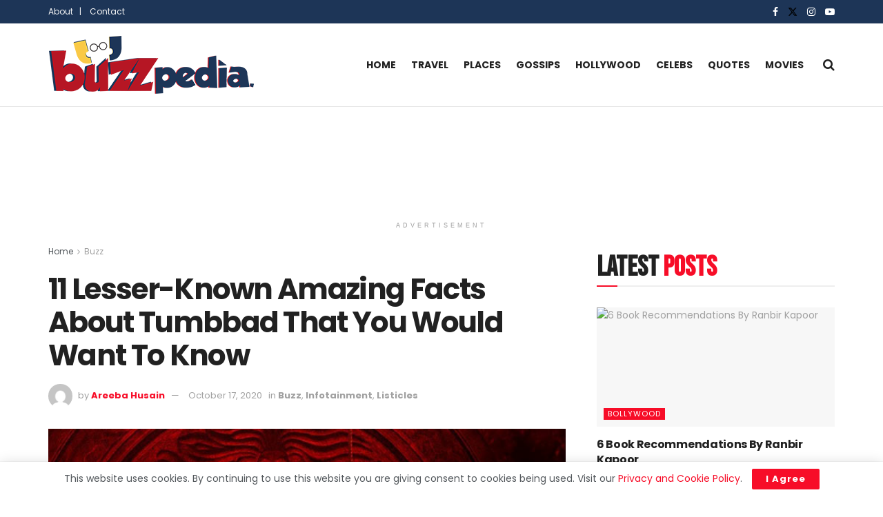

--- FILE ---
content_type: text/html; charset=UTF-8
request_url: https://thebuzzpedia.com/11-lesser-known-amazing-facts-about-tumbadd/
body_size: 42084
content:
<!doctype html>
<!--[if lt IE 7]> <html class="no-js lt-ie9 lt-ie8 lt-ie7" lang="en-US" prefix="og: https://ogp.me/ns#"> <![endif]-->
<!--[if IE 7]>    <html class="no-js lt-ie9 lt-ie8" lang="en-US" prefix="og: https://ogp.me/ns#"> <![endif]-->
<!--[if IE 8]>    <html class="no-js lt-ie9" lang="en-US" prefix="og: https://ogp.me/ns#"> <![endif]-->
<!--[if IE 9]>    <html class="no-js lt-ie10" lang="en-US" prefix="og: https://ogp.me/ns#"> <![endif]-->
<!--[if gt IE 8]><!--> <html class="no-js" lang="en-US" prefix="og: https://ogp.me/ns#"> <!--<![endif]-->
<head>
    <meta http-equiv="Content-Type" content="text/html; charset=UTF-8" />
    <meta name='viewport' content='width=device-width, initial-scale=1, user-scalable=yes' />
    <link rel="profile" href="http://gmpg.org/xfn/11" />
    <link rel="pingback" href="https://thebuzzpedia.com/xmlrpc.php" />
    <script type="text/javascript">
/* <![CDATA[ */
(()=>{var e={};e.g=function(){if("object"==typeof globalThis)return globalThis;try{return this||new Function("return this")()}catch(e){if("object"==typeof window)return window}}(),function({ampUrl:n,isCustomizePreview:t,isAmpDevMode:r,noampQueryVarName:o,noampQueryVarValue:s,disabledStorageKey:i,mobileUserAgents:a,regexRegex:c}){if("undefined"==typeof sessionStorage)return;const d=new RegExp(c);if(!a.some((e=>{const n=e.match(d);return!(!n||!new RegExp(n[1],n[2]).test(navigator.userAgent))||navigator.userAgent.includes(e)})))return;e.g.addEventListener("DOMContentLoaded",(()=>{const e=document.getElementById("amp-mobile-version-switcher");if(!e)return;e.hidden=!1;const n=e.querySelector("a[href]");n&&n.addEventListener("click",(()=>{sessionStorage.removeItem(i)}))}));const g=r&&["paired-browsing-non-amp","paired-browsing-amp"].includes(window.name);if(sessionStorage.getItem(i)||t||g)return;const u=new URL(location.href),m=new URL(n);m.hash=u.hash,u.searchParams.has(o)&&s===u.searchParams.get(o)?sessionStorage.setItem(i,"1"):m.href!==u.href&&(window.stop(),location.replace(m.href))}({"ampUrl":"https:\/\/thebuzzpedia.com\/11-lesser-known-amazing-facts-about-tumbadd\/amp\/","noampQueryVarName":"noamp","noampQueryVarValue":"mobile","disabledStorageKey":"amp_mobile_redirect_disabled","mobileUserAgents":["Mobile","Android","Silk\/","Kindle","BlackBerry","Opera Mini","Opera Mobi"],"regexRegex":"^\\\/((?:.|\\n)+)\\\/([i]*)$","isCustomizePreview":false,"isAmpDevMode":false})})();
/* ]]> */
</script>
<meta property="og:type" content="article">
<meta property="og:title" content="11 Lesser-Known Amazing Facts About Tumbbad That You Would Want To Know">
<meta property="og:site_name" content="Buzzpedia">
<meta property="og:description" content="The Bollywood movie, Tumbbad, released in 2018 is a period horror film that is set directed by Rahi Anil Baarve.">
<meta property="og:url" content="https://thebuzzpedia.com/11-lesser-known-amazing-facts-about-tumbadd/">
<meta property="og:locale" content="en_US">
<meta property="og:image" content="https://thebuzzpedia.com/wp-content/uploads/2020/10/tumbbad-movie-review-1.jpg">
<meta property="og:image:height" content="437">
<meta property="og:image:width" content="706">
<meta property="article:published_time" content="2020-10-17T20:44:47+05:30">
<meta property="article:modified_time" content="2020-10-17T20:44:47+05:30">
<meta property="article:section" content="Buzz">
<meta property="article:tag" content="bollywood">
<meta property="article:tag" content="Entertainment">
<meta property="article:tag" content="Listicle">
<meta property="article:tag" content="Movies">
<meta property="article:tag" content="TUMBBAD">
<meta property="article:tag" content="tumbbad facts">
<meta property="article:tag" content="tumbbad review">
<meta property="article:tag" content="tumbbad story">
<meta name="twitter:card" content="summary_large_image">
<meta name="twitter:title" content="11 Lesser-Known Amazing Facts About Tumbbad That You Would Want To Know">
<meta name="twitter:description" content="The Bollywood movie, Tumbbad, released in 2018 is a period horror film that is set directed by Rahi Anil Baarve.">
<meta name="twitter:url" content="https://thebuzzpedia.com/11-lesser-known-amazing-facts-about-tumbadd/">
<meta name="twitter:site" content="">
<meta name="twitter:image" content="https://thebuzzpedia.com/wp-content/uploads/2020/10/tumbbad-movie-review-1.jpg">
<meta name="twitter:image:width" content="706">
<meta name="twitter:image:height" content="437">
			<script type="text/javascript">
			  var jnews_ajax_url = '/?ajax-request=jnews'
			</script>
			<script type="text/javascript">;window.jnews=window.jnews||{},window.jnews.library=window.jnews.library||{},window.jnews.library=function(){"use strict";var e=this;e.win=window,e.doc=document,e.noop=function(){},e.globalBody=e.doc.getElementsByTagName("body")[0],e.globalBody=e.globalBody?e.globalBody:e.doc,e.win.jnewsDataStorage=e.win.jnewsDataStorage||{_storage:new WeakMap,put:function(e,t,n){this._storage.has(e)||this._storage.set(e,new Map),this._storage.get(e).set(t,n)},get:function(e,t){return this._storage.get(e).get(t)},has:function(e,t){return this._storage.has(e)&&this._storage.get(e).has(t)},remove:function(e,t){var n=this._storage.get(e).delete(t);return 0===!this._storage.get(e).size&&this._storage.delete(e),n}},e.windowWidth=function(){return e.win.innerWidth||e.docEl.clientWidth||e.globalBody.clientWidth},e.windowHeight=function(){return e.win.innerHeight||e.docEl.clientHeight||e.globalBody.clientHeight},e.requestAnimationFrame=e.win.requestAnimationFrame||e.win.webkitRequestAnimationFrame||e.win.mozRequestAnimationFrame||e.win.msRequestAnimationFrame||window.oRequestAnimationFrame||function(e){return setTimeout(e,1e3/60)},e.cancelAnimationFrame=e.win.cancelAnimationFrame||e.win.webkitCancelAnimationFrame||e.win.webkitCancelRequestAnimationFrame||e.win.mozCancelAnimationFrame||e.win.msCancelRequestAnimationFrame||e.win.oCancelRequestAnimationFrame||function(e){clearTimeout(e)},e.classListSupport="classList"in document.createElement("_"),e.hasClass=e.classListSupport?function(e,t){return e.classList.contains(t)}:function(e,t){return e.className.indexOf(t)>=0},e.addClass=e.classListSupport?function(t,n){e.hasClass(t,n)||t.classList.add(n)}:function(t,n){e.hasClass(t,n)||(t.className+=" "+n)},e.removeClass=e.classListSupport?function(t,n){e.hasClass(t,n)&&t.classList.remove(n)}:function(t,n){e.hasClass(t,n)&&(t.className=t.className.replace(n,""))},e.objKeys=function(e){var t=[];for(var n in e)Object.prototype.hasOwnProperty.call(e,n)&&t.push(n);return t},e.isObjectSame=function(e,t){var n=!0;return JSON.stringify(e)!==JSON.stringify(t)&&(n=!1),n},e.extend=function(){for(var e,t,n,o=arguments[0]||{},i=1,a=arguments.length;i<a;i++)if(null!==(e=arguments[i]))for(t in e)o!==(n=e[t])&&void 0!==n&&(o[t]=n);return o},e.dataStorage=e.win.jnewsDataStorage,e.isVisible=function(e){return 0!==e.offsetWidth&&0!==e.offsetHeight||e.getBoundingClientRect().length},e.getHeight=function(e){return e.offsetHeight||e.clientHeight||e.getBoundingClientRect().height},e.getWidth=function(e){return e.offsetWidth||e.clientWidth||e.getBoundingClientRect().width},e.supportsPassive=!1;try{var t=Object.defineProperty({},"passive",{get:function(){e.supportsPassive=!0}});"createEvent"in e.doc?e.win.addEventListener("test",null,t):"fireEvent"in e.doc&&e.win.attachEvent("test",null)}catch(e){}e.passiveOption=!!e.supportsPassive&&{passive:!0},e.setStorage=function(e,t){e="jnews-"+e;var n={expired:Math.floor(((new Date).getTime()+432e5)/1e3)};t=Object.assign(n,t);localStorage.setItem(e,JSON.stringify(t))},e.getStorage=function(e){e="jnews-"+e;var t=localStorage.getItem(e);return null!==t&&0<t.length?JSON.parse(localStorage.getItem(e)):{}},e.expiredStorage=function(){var t,n="jnews-";for(var o in localStorage)o.indexOf(n)>-1&&"undefined"!==(t=e.getStorage(o.replace(n,""))).expired&&t.expired<Math.floor((new Date).getTime()/1e3)&&localStorage.removeItem(o)},e.addEvents=function(t,n,o){for(var i in n){var a=["touchstart","touchmove"].indexOf(i)>=0&&!o&&e.passiveOption;"createEvent"in e.doc?t.addEventListener(i,n[i],a):"fireEvent"in e.doc&&t.attachEvent("on"+i,n[i])}},e.removeEvents=function(t,n){for(var o in n)"createEvent"in e.doc?t.removeEventListener(o,n[o]):"fireEvent"in e.doc&&t.detachEvent("on"+o,n[o])},e.triggerEvents=function(t,n,o){var i;o=o||{detail:null};return"createEvent"in e.doc?(!(i=e.doc.createEvent("CustomEvent")||new CustomEvent(n)).initCustomEvent||i.initCustomEvent(n,!0,!1,o),void t.dispatchEvent(i)):"fireEvent"in e.doc?((i=e.doc.createEventObject()).eventType=n,void t.fireEvent("on"+i.eventType,i)):void 0},e.getParents=function(t,n){void 0===n&&(n=e.doc);for(var o=[],i=t.parentNode,a=!1;!a;)if(i){var r=i;r.querySelectorAll(n).length?a=!0:(o.push(r),i=r.parentNode)}else o=[],a=!0;return o},e.forEach=function(e,t,n){for(var o=0,i=e.length;o<i;o++)t.call(n,e[o],o)},e.getText=function(e){return e.innerText||e.textContent},e.setText=function(e,t){var n="object"==typeof t?t.innerText||t.textContent:t;e.innerText&&(e.innerText=n),e.textContent&&(e.textContent=n)},e.httpBuildQuery=function(t){return e.objKeys(t).reduce(function t(n){var o=arguments.length>1&&void 0!==arguments[1]?arguments[1]:null;return function(i,a){var r=n[a];a=encodeURIComponent(a);var s=o?"".concat(o,"[").concat(a,"]"):a;return null==r||"function"==typeof r?(i.push("".concat(s,"=")),i):["number","boolean","string"].includes(typeof r)?(i.push("".concat(s,"=").concat(encodeURIComponent(r))),i):(i.push(e.objKeys(r).reduce(t(r,s),[]).join("&")),i)}}(t),[]).join("&")},e.get=function(t,n,o,i){return o="function"==typeof o?o:e.noop,e.ajax("GET",t,n,o,i)},e.post=function(t,n,o,i){return o="function"==typeof o?o:e.noop,e.ajax("POST",t,n,o,i)},e.ajax=function(t,n,o,i,a){var r=new XMLHttpRequest,s=n,c=e.httpBuildQuery(o);if(t=-1!=["GET","POST"].indexOf(t)?t:"GET",r.open(t,s+("GET"==t?"?"+c:""),!0),"POST"==t&&r.setRequestHeader("Content-type","application/x-www-form-urlencoded"),r.setRequestHeader("X-Requested-With","XMLHttpRequest"),r.onreadystatechange=function(){4===r.readyState&&200<=r.status&&300>r.status&&"function"==typeof i&&i.call(void 0,r.response)},void 0!==a&&!a){return{xhr:r,send:function(){r.send("POST"==t?c:null)}}}return r.send("POST"==t?c:null),{xhr:r}},e.scrollTo=function(t,n,o){function i(e,t,n){this.start=this.position(),this.change=e-this.start,this.currentTime=0,this.increment=20,this.duration=void 0===n?500:n,this.callback=t,this.finish=!1,this.animateScroll()}return Math.easeInOutQuad=function(e,t,n,o){return(e/=o/2)<1?n/2*e*e+t:-n/2*(--e*(e-2)-1)+t},i.prototype.stop=function(){this.finish=!0},i.prototype.move=function(t){e.doc.documentElement.scrollTop=t,e.globalBody.parentNode.scrollTop=t,e.globalBody.scrollTop=t},i.prototype.position=function(){return e.doc.documentElement.scrollTop||e.globalBody.parentNode.scrollTop||e.globalBody.scrollTop},i.prototype.animateScroll=function(){this.currentTime+=this.increment;var t=Math.easeInOutQuad(this.currentTime,this.start,this.change,this.duration);this.move(t),this.currentTime<this.duration&&!this.finish?e.requestAnimationFrame.call(e.win,this.animateScroll.bind(this)):this.callback&&"function"==typeof this.callback&&this.callback()},new i(t,n,o)},e.unwrap=function(t){var n,o=t;e.forEach(t,(function(e,t){n?n+=e:n=e})),o.replaceWith(n)},e.performance={start:function(e){performance.mark(e+"Start")},stop:function(e){performance.mark(e+"End"),performance.measure(e,e+"Start",e+"End")}},e.fps=function(){var t=0,n=0,o=0;!function(){var i=t=0,a=0,r=0,s=document.getElementById("fpsTable"),c=function(t){void 0===document.getElementsByTagName("body")[0]?e.requestAnimationFrame.call(e.win,(function(){c(t)})):document.getElementsByTagName("body")[0].appendChild(t)};null===s&&((s=document.createElement("div")).style.position="fixed",s.style.top="120px",s.style.left="10px",s.style.width="100px",s.style.height="20px",s.style.border="1px solid black",s.style.fontSize="11px",s.style.zIndex="100000",s.style.backgroundColor="white",s.id="fpsTable",c(s));var l=function(){o++,n=Date.now(),(a=(o/(r=(n-t)/1e3)).toPrecision(2))!=i&&(i=a,s.innerHTML=i+"fps"),1<r&&(t=n,o=0),e.requestAnimationFrame.call(e.win,l)};l()}()},e.instr=function(e,t){for(var n=0;n<t.length;n++)if(-1!==e.toLowerCase().indexOf(t[n].toLowerCase()))return!0},e.winLoad=function(t,n){function o(o){if("complete"===e.doc.readyState||"interactive"===e.doc.readyState)return!o||n?setTimeout(t,n||1):t(o),1}o()||e.addEvents(e.win,{load:o})},e.docReady=function(t,n){function o(o){if("complete"===e.doc.readyState||"interactive"===e.doc.readyState)return!o||n?setTimeout(t,n||1):t(o),1}o()||e.addEvents(e.doc,{DOMContentLoaded:o})},e.fireOnce=function(){e.docReady((function(){e.assets=e.assets||[],e.assets.length&&(e.boot(),e.load_assets())}),50)},e.boot=function(){e.length&&e.doc.querySelectorAll("style[media]").forEach((function(e){"not all"==e.getAttribute("media")&&e.removeAttribute("media")}))},e.create_js=function(t,n){var o=e.doc.createElement("script");switch(o.setAttribute("src",t),n){case"defer":o.setAttribute("defer",!0);break;case"async":o.setAttribute("async",!0);break;case"deferasync":o.setAttribute("defer",!0),o.setAttribute("async",!0)}e.globalBody.appendChild(o)},e.load_assets=function(){"object"==typeof e.assets&&e.forEach(e.assets.slice(0),(function(t,n){var o="";t.defer&&(o+="defer"),t.async&&(o+="async"),e.create_js(t.url,o);var i=e.assets.indexOf(t);i>-1&&e.assets.splice(i,1)})),e.assets=jnewsoption.au_scripts=window.jnewsads=[]},e.setCookie=function(e,t,n){var o="";if(n){var i=new Date;i.setTime(i.getTime()+24*n*60*60*1e3),o="; expires="+i.toUTCString()}document.cookie=e+"="+(t||"")+o+"; path=/"},e.getCookie=function(e){for(var t=e+"=",n=document.cookie.split(";"),o=0;o<n.length;o++){for(var i=n[o];" "==i.charAt(0);)i=i.substring(1,i.length);if(0==i.indexOf(t))return i.substring(t.length,i.length)}return null},e.eraseCookie=function(e){document.cookie=e+"=; Path=/; Expires=Thu, 01 Jan 1970 00:00:01 GMT;"},e.docReady((function(){e.globalBody=e.globalBody==e.doc?e.doc.getElementsByTagName("body")[0]:e.globalBody,e.globalBody=e.globalBody?e.globalBody:e.doc})),e.winLoad((function(){e.winLoad((function(){var t=!1;if(void 0!==window.jnewsadmin)if(void 0!==window.file_version_checker){var n=e.objKeys(window.file_version_checker);n.length?n.forEach((function(e){t||"10.0.4"===window.file_version_checker[e]||(t=!0)})):t=!0}else t=!0;t&&(window.jnewsHelper.getMessage(),window.jnewsHelper.getNotice())}),2500)}))},window.jnews.library=new window.jnews.library;</script>
<!-- Search Engine Optimization by Rank Math PRO - https://rankmath.com/ -->
<title>11 Lesser-Known Amazing Facts About Tumbbad That You Would Want To Know &mdash; Buzzpedia</title>
<meta name="description" content="Tumbbad, one of the best horror films of the Indian film industry has some amazing facts attached to it which you probably are&#039;t aware of. Read along to find out."/>
<meta name="robots" content="follow, index, max-snippet:-1, max-video-preview:-1, max-image-preview:large"/>
<link rel="canonical" href="https://thebuzzpedia.com/11-lesser-known-amazing-facts-about-tumbadd/" />
<meta property="og:locale" content="en_US" />
<meta property="og:type" content="article" />
<meta property="og:title" content="11 Lesser-Known Amazing Facts About Tumbbad That You Would Want To Know &mdash; Buzzpedia" />
<meta property="og:description" content="Tumbbad, one of the best horror films of the Indian film industry has some amazing facts attached to it which you probably are&#039;t aware of. Read along to find out." />
<meta property="og:url" content="https://thebuzzpedia.com/11-lesser-known-amazing-facts-about-tumbadd/" />
<meta property="og:site_name" content="Buzzpedia" />
<meta property="article:publisher" content="https://www.facebook.com/buzzpedia.in" />
<meta property="article:tag" content="bollywood" />
<meta property="article:tag" content="Entertainment" />
<meta property="article:tag" content="Listicle" />
<meta property="article:tag" content="Movies" />
<meta property="article:tag" content="TUMBBAD" />
<meta property="article:tag" content="tumbbad facts" />
<meta property="article:tag" content="tumbbad review" />
<meta property="article:tag" content="tumbbad story" />
<meta property="article:section" content="Buzz" />
<meta property="og:image" content="https://thebuzzpedia.com/wp-content/uploads/2020/10/tumbbad-movie-review-1.jpg" />
<meta property="og:image:secure_url" content="https://thebuzzpedia.com/wp-content/uploads/2020/10/tumbbad-movie-review-1.jpg" />
<meta property="og:image:width" content="706" />
<meta property="og:image:height" content="437" />
<meta property="og:image:alt" content="Tumbbad" />
<meta property="og:image:type" content="image/jpeg" />
<meta property="article:published_time" content="2020-10-17T20:44:47+05:30" />
<meta name="twitter:card" content="summary_large_image" />
<meta name="twitter:title" content="11 Lesser-Known Amazing Facts About Tumbbad That You Would Want To Know &mdash; Buzzpedia" />
<meta name="twitter:description" content="Tumbbad, one of the best horror films of the Indian film industry has some amazing facts attached to it which you probably are&#039;t aware of. Read along to find out." />
<meta name="twitter:image" content="https://thebuzzpedia.com/wp-content/uploads/2020/10/tumbbad-movie-review-1.jpg" />
<meta name="twitter:label1" content="Written by" />
<meta name="twitter:data1" content="Areeba Husain" />
<meta name="twitter:label2" content="Time to read" />
<meta name="twitter:data2" content="4 minutes" />
<script type="application/ld+json" class="rank-math-schema-pro">{"@context":"https://schema.org","@graph":[{"@type":"Organization","@id":"https://thebuzzpedia.com/#organization","name":"The Buzzpedia","sameAs":["https://www.facebook.com/buzzpedia.in"],"logo":{"@type":"ImageObject","@id":"https://thebuzzpedia.com/#logo","url":"https://thebuzzpedia.com/wp-content/uploads/2021/12/Logo-Buzzpedia_white.png","contentUrl":"https://thebuzzpedia.com/wp-content/uploads/2021/12/Logo-Buzzpedia_white.png","caption":"The Buzzpedia","inLanguage":"en-US","width":"1080","height":"1080"}},{"@type":"WebSite","@id":"https://thebuzzpedia.com/#website","url":"https://thebuzzpedia.com","name":"The Buzzpedia","publisher":{"@id":"https://thebuzzpedia.com/#organization"},"inLanguage":"en-US"},{"@type":"ImageObject","@id":"https://thebuzzpedia.com/wp-content/uploads/2020/10/tumbbad-movie-review-1.jpg","url":"https://thebuzzpedia.com/wp-content/uploads/2020/10/tumbbad-movie-review-1.jpg","width":"706","height":"437","inLanguage":"en-US"},{"@type":"WebPage","@id":"https://thebuzzpedia.com/11-lesser-known-amazing-facts-about-tumbadd/#webpage","url":"https://thebuzzpedia.com/11-lesser-known-amazing-facts-about-tumbadd/","name":"11 Lesser-Known Amazing Facts About Tumbbad That You Would Want To Know &mdash; Buzzpedia","datePublished":"2020-10-17T20:44:47+05:30","dateModified":"2020-10-17T20:44:47+05:30","isPartOf":{"@id":"https://thebuzzpedia.com/#website"},"primaryImageOfPage":{"@id":"https://thebuzzpedia.com/wp-content/uploads/2020/10/tumbbad-movie-review-1.jpg"},"inLanguage":"en-US"},{"@type":"Person","@id":"https://thebuzzpedia.com/author/areeba/","name":"Areeba Husain","url":"https://thebuzzpedia.com/author/areeba/","image":{"@type":"ImageObject","@id":"https://secure.gravatar.com/avatar/0d8994f017d2de5e4787ee0b882b75861712cba92842fe3732a2475f34e3b170?s=96&amp;d=mm&amp;r=g","url":"https://secure.gravatar.com/avatar/0d8994f017d2de5e4787ee0b882b75861712cba92842fe3732a2475f34e3b170?s=96&amp;d=mm&amp;r=g","caption":"Areeba Husain","inLanguage":"en-US"},"worksFor":{"@id":"https://thebuzzpedia.com/#organization"}},{"@type":"BlogPosting","headline":"11 Lesser-Known Amazing Facts About Tumbbad That You Would Want To Know &mdash; Buzzpedia","keywords":"Tumbbad,Unknown facts,Lesser known facts,tumbbad actor,tumbbad actual story","datePublished":"2020-10-17T20:44:47+05:30","dateModified":"2020-10-17T20:44:47+05:30","articleSection":"Buzz, Infotainment, Listicles","author":{"@id":"https://thebuzzpedia.com/author/areeba/","name":"Areeba Husain"},"publisher":{"@id":"https://thebuzzpedia.com/#organization"},"description":"Tumbbad, one of the best horror films of the Indian film industry has some amazing facts attached to it which you probably are&#039;t aware of. Read along to find out.","name":"11 Lesser-Known Amazing Facts About Tumbbad That You Would Want To Know &mdash; Buzzpedia","@id":"https://thebuzzpedia.com/11-lesser-known-amazing-facts-about-tumbadd/#richSnippet","isPartOf":{"@id":"https://thebuzzpedia.com/11-lesser-known-amazing-facts-about-tumbadd/#webpage"},"image":{"@id":"https://thebuzzpedia.com/wp-content/uploads/2020/10/tumbbad-movie-review-1.jpg"},"inLanguage":"en-US","mainEntityOfPage":{"@id":"https://thebuzzpedia.com/11-lesser-known-amazing-facts-about-tumbadd/#webpage"}}]}</script>
<!-- /Rank Math WordPress SEO plugin -->

<link rel='dns-prefetch' href='//www.googletagmanager.com' />
<link rel='dns-prefetch' href='//fonts.googleapis.com' />
<link rel='dns-prefetch' href='//pagead2.googlesyndication.com' />
<link rel='preconnect' href='https://fonts.gstatic.com' />
<link rel="alternate" type="application/rss+xml" title="Buzzpedia &raquo; Feed" href="https://thebuzzpedia.com/feed/" />
<link rel="alternate" type="application/rss+xml" title="Buzzpedia &raquo; Comments Feed" href="https://thebuzzpedia.com/comments/feed/" />
<link rel="alternate" type="application/rss+xml" title="Buzzpedia &raquo; 11 Lesser-Known Amazing Facts About Tumbbad That You Would Want To Know Comments Feed" href="https://thebuzzpedia.com/11-lesser-known-amazing-facts-about-tumbadd/feed/" />
<link rel="alternate" title="oEmbed (JSON)" type="application/json+oembed" href="https://thebuzzpedia.com/wp-json/oembed/1.0/embed?url=https%3A%2F%2Fthebuzzpedia.com%2F11-lesser-known-amazing-facts-about-tumbadd%2F" />
<link rel="alternate" title="oEmbed (XML)" type="text/xml+oembed" href="https://thebuzzpedia.com/wp-json/oembed/1.0/embed?url=https%3A%2F%2Fthebuzzpedia.com%2F11-lesser-known-amazing-facts-about-tumbadd%2F&#038;format=xml" />
<style id='wp-img-auto-sizes-contain-inline-css' type='text/css'>
img:is([sizes=auto i],[sizes^="auto," i]){contain-intrinsic-size:3000px 1500px}
/*# sourceURL=wp-img-auto-sizes-contain-inline-css */
</style>
<style id='wp-emoji-styles-inline-css' type='text/css'>

	img.wp-smiley, img.emoji {
		display: inline !important;
		border: none !important;
		box-shadow: none !important;
		height: 1em !important;
		width: 1em !important;
		margin: 0 0.07em !important;
		vertical-align: -0.1em !important;
		background: none !important;
		padding: 0 !important;
	}
/*# sourceURL=wp-emoji-styles-inline-css */
</style>
<link rel='stylesheet' id='wp-block-library-css' href='https://thebuzzpedia.com/wp-includes/css/dist/block-library/style.min.css?ver=6.9' type='text/css' media='all' />
<style id='classic-theme-styles-inline-css' type='text/css'>
/*! This file is auto-generated */
.wp-block-button__link{color:#fff;background-color:#32373c;border-radius:9999px;box-shadow:none;text-decoration:none;padding:calc(.667em + 2px) calc(1.333em + 2px);font-size:1.125em}.wp-block-file__button{background:#32373c;color:#fff;text-decoration:none}
/*# sourceURL=/wp-includes/css/classic-themes.min.css */
</style>
<link rel='stylesheet' id='jnews-faq-css' href='https://thebuzzpedia.com/wp-content/plugins/jnews-essential/assets/css/faq.css?ver=12.0.3' type='text/css' media='all' />
<style id='global-styles-inline-css' type='text/css'>
:root{--wp--preset--aspect-ratio--square: 1;--wp--preset--aspect-ratio--4-3: 4/3;--wp--preset--aspect-ratio--3-4: 3/4;--wp--preset--aspect-ratio--3-2: 3/2;--wp--preset--aspect-ratio--2-3: 2/3;--wp--preset--aspect-ratio--16-9: 16/9;--wp--preset--aspect-ratio--9-16: 9/16;--wp--preset--color--black: #000000;--wp--preset--color--cyan-bluish-gray: #abb8c3;--wp--preset--color--white: #ffffff;--wp--preset--color--pale-pink: #f78da7;--wp--preset--color--vivid-red: #cf2e2e;--wp--preset--color--luminous-vivid-orange: #ff6900;--wp--preset--color--luminous-vivid-amber: #fcb900;--wp--preset--color--light-green-cyan: #7bdcb5;--wp--preset--color--vivid-green-cyan: #00d084;--wp--preset--color--pale-cyan-blue: #8ed1fc;--wp--preset--color--vivid-cyan-blue: #0693e3;--wp--preset--color--vivid-purple: #9b51e0;--wp--preset--gradient--vivid-cyan-blue-to-vivid-purple: linear-gradient(135deg,rgb(6,147,227) 0%,rgb(155,81,224) 100%);--wp--preset--gradient--light-green-cyan-to-vivid-green-cyan: linear-gradient(135deg,rgb(122,220,180) 0%,rgb(0,208,130) 100%);--wp--preset--gradient--luminous-vivid-amber-to-luminous-vivid-orange: linear-gradient(135deg,rgb(252,185,0) 0%,rgb(255,105,0) 100%);--wp--preset--gradient--luminous-vivid-orange-to-vivid-red: linear-gradient(135deg,rgb(255,105,0) 0%,rgb(207,46,46) 100%);--wp--preset--gradient--very-light-gray-to-cyan-bluish-gray: linear-gradient(135deg,rgb(238,238,238) 0%,rgb(169,184,195) 100%);--wp--preset--gradient--cool-to-warm-spectrum: linear-gradient(135deg,rgb(74,234,220) 0%,rgb(151,120,209) 20%,rgb(207,42,186) 40%,rgb(238,44,130) 60%,rgb(251,105,98) 80%,rgb(254,248,76) 100%);--wp--preset--gradient--blush-light-purple: linear-gradient(135deg,rgb(255,206,236) 0%,rgb(152,150,240) 100%);--wp--preset--gradient--blush-bordeaux: linear-gradient(135deg,rgb(254,205,165) 0%,rgb(254,45,45) 50%,rgb(107,0,62) 100%);--wp--preset--gradient--luminous-dusk: linear-gradient(135deg,rgb(255,203,112) 0%,rgb(199,81,192) 50%,rgb(65,88,208) 100%);--wp--preset--gradient--pale-ocean: linear-gradient(135deg,rgb(255,245,203) 0%,rgb(182,227,212) 50%,rgb(51,167,181) 100%);--wp--preset--gradient--electric-grass: linear-gradient(135deg,rgb(202,248,128) 0%,rgb(113,206,126) 100%);--wp--preset--gradient--midnight: linear-gradient(135deg,rgb(2,3,129) 0%,rgb(40,116,252) 100%);--wp--preset--font-size--small: 13px;--wp--preset--font-size--medium: 20px;--wp--preset--font-size--large: 36px;--wp--preset--font-size--x-large: 42px;--wp--preset--spacing--20: 0.44rem;--wp--preset--spacing--30: 0.67rem;--wp--preset--spacing--40: 1rem;--wp--preset--spacing--50: 1.5rem;--wp--preset--spacing--60: 2.25rem;--wp--preset--spacing--70: 3.38rem;--wp--preset--spacing--80: 5.06rem;--wp--preset--shadow--natural: 6px 6px 9px rgba(0, 0, 0, 0.2);--wp--preset--shadow--deep: 12px 12px 50px rgba(0, 0, 0, 0.4);--wp--preset--shadow--sharp: 6px 6px 0px rgba(0, 0, 0, 0.2);--wp--preset--shadow--outlined: 6px 6px 0px -3px rgb(255, 255, 255), 6px 6px rgb(0, 0, 0);--wp--preset--shadow--crisp: 6px 6px 0px rgb(0, 0, 0);}:where(.is-layout-flex){gap: 0.5em;}:where(.is-layout-grid){gap: 0.5em;}body .is-layout-flex{display: flex;}.is-layout-flex{flex-wrap: wrap;align-items: center;}.is-layout-flex > :is(*, div){margin: 0;}body .is-layout-grid{display: grid;}.is-layout-grid > :is(*, div){margin: 0;}:where(.wp-block-columns.is-layout-flex){gap: 2em;}:where(.wp-block-columns.is-layout-grid){gap: 2em;}:where(.wp-block-post-template.is-layout-flex){gap: 1.25em;}:where(.wp-block-post-template.is-layout-grid){gap: 1.25em;}.has-black-color{color: var(--wp--preset--color--black) !important;}.has-cyan-bluish-gray-color{color: var(--wp--preset--color--cyan-bluish-gray) !important;}.has-white-color{color: var(--wp--preset--color--white) !important;}.has-pale-pink-color{color: var(--wp--preset--color--pale-pink) !important;}.has-vivid-red-color{color: var(--wp--preset--color--vivid-red) !important;}.has-luminous-vivid-orange-color{color: var(--wp--preset--color--luminous-vivid-orange) !important;}.has-luminous-vivid-amber-color{color: var(--wp--preset--color--luminous-vivid-amber) !important;}.has-light-green-cyan-color{color: var(--wp--preset--color--light-green-cyan) !important;}.has-vivid-green-cyan-color{color: var(--wp--preset--color--vivid-green-cyan) !important;}.has-pale-cyan-blue-color{color: var(--wp--preset--color--pale-cyan-blue) !important;}.has-vivid-cyan-blue-color{color: var(--wp--preset--color--vivid-cyan-blue) !important;}.has-vivid-purple-color{color: var(--wp--preset--color--vivid-purple) !important;}.has-black-background-color{background-color: var(--wp--preset--color--black) !important;}.has-cyan-bluish-gray-background-color{background-color: var(--wp--preset--color--cyan-bluish-gray) !important;}.has-white-background-color{background-color: var(--wp--preset--color--white) !important;}.has-pale-pink-background-color{background-color: var(--wp--preset--color--pale-pink) !important;}.has-vivid-red-background-color{background-color: var(--wp--preset--color--vivid-red) !important;}.has-luminous-vivid-orange-background-color{background-color: var(--wp--preset--color--luminous-vivid-orange) !important;}.has-luminous-vivid-amber-background-color{background-color: var(--wp--preset--color--luminous-vivid-amber) !important;}.has-light-green-cyan-background-color{background-color: var(--wp--preset--color--light-green-cyan) !important;}.has-vivid-green-cyan-background-color{background-color: var(--wp--preset--color--vivid-green-cyan) !important;}.has-pale-cyan-blue-background-color{background-color: var(--wp--preset--color--pale-cyan-blue) !important;}.has-vivid-cyan-blue-background-color{background-color: var(--wp--preset--color--vivid-cyan-blue) !important;}.has-vivid-purple-background-color{background-color: var(--wp--preset--color--vivid-purple) !important;}.has-black-border-color{border-color: var(--wp--preset--color--black) !important;}.has-cyan-bluish-gray-border-color{border-color: var(--wp--preset--color--cyan-bluish-gray) !important;}.has-white-border-color{border-color: var(--wp--preset--color--white) !important;}.has-pale-pink-border-color{border-color: var(--wp--preset--color--pale-pink) !important;}.has-vivid-red-border-color{border-color: var(--wp--preset--color--vivid-red) !important;}.has-luminous-vivid-orange-border-color{border-color: var(--wp--preset--color--luminous-vivid-orange) !important;}.has-luminous-vivid-amber-border-color{border-color: var(--wp--preset--color--luminous-vivid-amber) !important;}.has-light-green-cyan-border-color{border-color: var(--wp--preset--color--light-green-cyan) !important;}.has-vivid-green-cyan-border-color{border-color: var(--wp--preset--color--vivid-green-cyan) !important;}.has-pale-cyan-blue-border-color{border-color: var(--wp--preset--color--pale-cyan-blue) !important;}.has-vivid-cyan-blue-border-color{border-color: var(--wp--preset--color--vivid-cyan-blue) !important;}.has-vivid-purple-border-color{border-color: var(--wp--preset--color--vivid-purple) !important;}.has-vivid-cyan-blue-to-vivid-purple-gradient-background{background: var(--wp--preset--gradient--vivid-cyan-blue-to-vivid-purple) !important;}.has-light-green-cyan-to-vivid-green-cyan-gradient-background{background: var(--wp--preset--gradient--light-green-cyan-to-vivid-green-cyan) !important;}.has-luminous-vivid-amber-to-luminous-vivid-orange-gradient-background{background: var(--wp--preset--gradient--luminous-vivid-amber-to-luminous-vivid-orange) !important;}.has-luminous-vivid-orange-to-vivid-red-gradient-background{background: var(--wp--preset--gradient--luminous-vivid-orange-to-vivid-red) !important;}.has-very-light-gray-to-cyan-bluish-gray-gradient-background{background: var(--wp--preset--gradient--very-light-gray-to-cyan-bluish-gray) !important;}.has-cool-to-warm-spectrum-gradient-background{background: var(--wp--preset--gradient--cool-to-warm-spectrum) !important;}.has-blush-light-purple-gradient-background{background: var(--wp--preset--gradient--blush-light-purple) !important;}.has-blush-bordeaux-gradient-background{background: var(--wp--preset--gradient--blush-bordeaux) !important;}.has-luminous-dusk-gradient-background{background: var(--wp--preset--gradient--luminous-dusk) !important;}.has-pale-ocean-gradient-background{background: var(--wp--preset--gradient--pale-ocean) !important;}.has-electric-grass-gradient-background{background: var(--wp--preset--gradient--electric-grass) !important;}.has-midnight-gradient-background{background: var(--wp--preset--gradient--midnight) !important;}.has-small-font-size{font-size: var(--wp--preset--font-size--small) !important;}.has-medium-font-size{font-size: var(--wp--preset--font-size--medium) !important;}.has-large-font-size{font-size: var(--wp--preset--font-size--large) !important;}.has-x-large-font-size{font-size: var(--wp--preset--font-size--x-large) !important;}
:where(.wp-block-post-template.is-layout-flex){gap: 1.25em;}:where(.wp-block-post-template.is-layout-grid){gap: 1.25em;}
:where(.wp-block-term-template.is-layout-flex){gap: 1.25em;}:where(.wp-block-term-template.is-layout-grid){gap: 1.25em;}
:where(.wp-block-columns.is-layout-flex){gap: 2em;}:where(.wp-block-columns.is-layout-grid){gap: 2em;}
:root :where(.wp-block-pullquote){font-size: 1.5em;line-height: 1.6;}
/*# sourceURL=global-styles-inline-css */
</style>
<link rel='stylesheet' id='contact-form-7-css' href='https://thebuzzpedia.com/wp-content/plugins/contact-form-7/includes/css/styles.css?ver=6.1.4' type='text/css' media='all' />
<link rel='stylesheet' id='ez-toc-css' href='https://thebuzzpedia.com/wp-content/plugins/easy-table-of-contents/assets/css/screen.min.css?ver=2.0.80' type='text/css' media='all' />
<style id='ez-toc-inline-css' type='text/css'>
div#ez-toc-container .ez-toc-title {font-size: 120%;}div#ez-toc-container .ez-toc-title {font-weight: 500;}div#ez-toc-container ul li , div#ez-toc-container ul li a {font-size: 95%;}div#ez-toc-container ul li , div#ez-toc-container ul li a {font-weight: 500;}div#ez-toc-container nav ul ul li {font-size: 90%;}.ez-toc-box-title {font-weight: bold; margin-bottom: 10px; text-align: center; text-transform: uppercase; letter-spacing: 1px; color: #666; padding-bottom: 5px;position:absolute;top:-4%;left:5%;background-color: inherit;transition: top 0.3s ease;}.ez-toc-box-title.toc-closed {top:-25%;}
/*# sourceURL=ez-toc-inline-css */
</style>
<link rel='stylesheet' id='elementor-frontend-css' href='https://thebuzzpedia.com/wp-content/plugins/elementor/assets/css/frontend.min.css?ver=3.34.2' type='text/css' media='all' />
<link crossorigin="anonymous" rel='stylesheet' id='jeg_customizer_font-css' href='//fonts.googleapis.com/css?family=Poppins%3Aregular%2C600%2C700%2Cregular%2C500%2Cregular%7CBebas+Neue%3Areguler&#038;display=swap&#038;ver=1.3.2' type='text/css' media='all' />
<link rel='stylesheet' id='font-awesome-css' href='https://thebuzzpedia.com/wp-content/plugins/elementor/assets/lib/font-awesome/css/font-awesome.min.css?ver=4.7.0' type='text/css' media='all' />
<link rel='stylesheet' id='jnews-frontend-css' href='https://thebuzzpedia.com/wp-content/themes/jnews/assets/dist/frontend.min.css?ver=12.0.3' type='text/css' media='all' />
<link rel='stylesheet' id='jnews-elementor-css' href='https://thebuzzpedia.com/wp-content/themes/jnews/assets/css/elementor-frontend.css?ver=12.0.3' type='text/css' media='all' />
<link rel='stylesheet' id='jnews-style-css' href='https://thebuzzpedia.com/wp-content/themes/jnews/style.css?ver=12.0.3' type='text/css' media='all' />
<link rel='stylesheet' id='jnews-darkmode-css' href='https://thebuzzpedia.com/wp-content/themes/jnews/assets/css/darkmode.css?ver=12.0.3' type='text/css' media='all' />
<link rel='stylesheet' id='jnews-select-share-css' href='https://thebuzzpedia.com/wp-content/plugins/jnews-social-share/assets/css/plugin.css' type='text/css' media='all' />
<script type="text/javascript" src="https://thebuzzpedia.com/wp-includes/js/jquery/jquery.min.js?ver=3.7.1" id="jquery-core-js"></script>
<script type="text/javascript" src="https://thebuzzpedia.com/wp-includes/js/jquery/jquery-migrate.min.js?ver=3.4.1" id="jquery-migrate-js"></script>

<!-- Google tag (gtag.js) snippet added by Site Kit -->
<!-- Google Analytics snippet added by Site Kit -->
<script type="text/javascript" src="https://www.googletagmanager.com/gtag/js?id=G-JX0XDLBYKE" id="google_gtagjs-js" async></script>
<script type="text/javascript" id="google_gtagjs-js-after">
/* <![CDATA[ */
window.dataLayer = window.dataLayer || [];function gtag(){dataLayer.push(arguments);}
gtag("set","linker",{"domains":["thebuzzpedia.com"]});
gtag("js", new Date());
gtag("set", "developer_id.dZTNiMT", true);
gtag("config", "G-JX0XDLBYKE");
//# sourceURL=google_gtagjs-js-after
/* ]]> */
</script>
<link rel="https://api.w.org/" href="https://thebuzzpedia.com/wp-json/" /><link rel="alternate" title="JSON" type="application/json" href="https://thebuzzpedia.com/wp-json/wp/v2/posts/21539" /><link rel="EditURI" type="application/rsd+xml" title="RSD" href="https://thebuzzpedia.com/xmlrpc.php?rsd" />
<meta name="generator" content="WordPress 6.9" />
<link rel='shortlink' href='https://thebuzzpedia.com/?p=21539' />
<meta name="generator" content="Site Kit by Google 1.170.0" /><link rel="alternate" type="text/html" media="only screen and (max-width: 640px)" href="https://thebuzzpedia.com/11-lesser-known-amazing-facts-about-tumbadd/amp/">
<!-- Google AdSense meta tags added by Site Kit -->
<meta name="google-adsense-platform-account" content="ca-host-pub-2644536267352236">
<meta name="google-adsense-platform-domain" content="sitekit.withgoogle.com">
<!-- End Google AdSense meta tags added by Site Kit -->
<meta name="generator" content="Elementor 3.34.2; features: additional_custom_breakpoints; settings: css_print_method-external, google_font-enabled, font_display-auto">
			<style>
				.e-con.e-parent:nth-of-type(n+4):not(.e-lazyloaded):not(.e-no-lazyload),
				.e-con.e-parent:nth-of-type(n+4):not(.e-lazyloaded):not(.e-no-lazyload) * {
					background-image: none !important;
				}
				@media screen and (max-height: 1024px) {
					.e-con.e-parent:nth-of-type(n+3):not(.e-lazyloaded):not(.e-no-lazyload),
					.e-con.e-parent:nth-of-type(n+3):not(.e-lazyloaded):not(.e-no-lazyload) * {
						background-image: none !important;
					}
				}
				@media screen and (max-height: 640px) {
					.e-con.e-parent:nth-of-type(n+2):not(.e-lazyloaded):not(.e-no-lazyload),
					.e-con.e-parent:nth-of-type(n+2):not(.e-lazyloaded):not(.e-no-lazyload) * {
						background-image: none !important;
					}
				}
			</style>
			<link rel="amphtml" href="https://thebuzzpedia.com/11-lesser-known-amazing-facts-about-tumbadd/amp/">
<!-- Google AdSense snippet added by Site Kit -->
<script type="text/javascript" async="async" src="https://pagead2.googlesyndication.com/pagead/js/adsbygoogle.js?client=ca-pub-3055498230080622&amp;host=ca-host-pub-2644536267352236" crossorigin="anonymous"></script>

<!-- End Google AdSense snippet added by Site Kit -->
<style>#amp-mobile-version-switcher{left:0;position:absolute;width:100%;z-index:100}#amp-mobile-version-switcher>a{background-color:#444;border:0;color:#eaeaea;display:block;font-family:-apple-system,BlinkMacSystemFont,Segoe UI,Roboto,Oxygen-Sans,Ubuntu,Cantarell,Helvetica Neue,sans-serif;font-size:16px;font-weight:600;padding:15px 0;text-align:center;-webkit-text-decoration:none;text-decoration:none}#amp-mobile-version-switcher>a:active,#amp-mobile-version-switcher>a:focus,#amp-mobile-version-switcher>a:hover{-webkit-text-decoration:underline;text-decoration:underline}</style><script type='application/ld+json'>{"@context":"http:\/\/schema.org","@type":"Organization","@id":"https:\/\/thebuzzpedia.com\/#organization","url":"https:\/\/thebuzzpedia.com\/","name":"","logo":{"@type":"ImageObject","url":""},"sameAs":["https:\/\/www.facebook.com\/buzzpedia.in","https:\/\/twitter.com\/buzzpedia_in","https:\/\/instagram.com\/buzzpedia.in","https:\/\/www.youtube.com\/channel\/UCQZq6FEdaGbhZTOLYF7ppSA"]}</script>
<script type='application/ld+json'>{"@context":"http:\/\/schema.org","@type":"WebSite","@id":"https:\/\/thebuzzpedia.com\/#website","url":"https:\/\/thebuzzpedia.com\/","name":"","potentialAction":{"@type":"SearchAction","target":"https:\/\/thebuzzpedia.com\/?s={search_term_string}","query-input":"required name=search_term_string"}}</script>
<link rel="icon" href="https://thebuzzpedia.com/wp-content/uploads/2021/12/cropped-favicon_buzzpedia-copy-32x32.png" sizes="32x32" />
<link rel="icon" href="https://thebuzzpedia.com/wp-content/uploads/2021/12/cropped-favicon_buzzpedia-copy-192x192.png" sizes="192x192" />
<link rel="apple-touch-icon" href="https://thebuzzpedia.com/wp-content/uploads/2021/12/cropped-favicon_buzzpedia-copy-180x180.png" />
<meta name="msapplication-TileImage" content="https://thebuzzpedia.com/wp-content/uploads/2021/12/cropped-favicon_buzzpedia-copy-270x270.png" />
<style id="jeg_dynamic_css" type="text/css" data-type="jeg_custom-css">.jeg_topbar, .jeg_topbar.dark, .jeg_topbar.custom { background : #1d3557; } .jeg_midbar { height : 121px; } .jeg_midbar, .jeg_midbar.dark { border-bottom-width : 1px; } .jeg_header .jeg_bottombar, .jeg_header .jeg_bottombar.jeg_navbar_dark, .jeg_bottombar.jeg_navbar_boxed .jeg_nav_row, .jeg_bottombar.jeg_navbar_dark.jeg_navbar_boxed .jeg_nav_row { border-top-width : 0px; } .jeg_header .socials_widget > a > i.fa:before { color : #ffffff; } .jeg_header .socials_widget.nobg > a > span.jeg-icon svg { fill : #ffffff; } .jeg_header .socials_widget > a > span.jeg-icon svg { fill : #ffffff; } body,input,textarea,select,.chosen-container-single .chosen-single,.btn,.button { font-family: Poppins,Helvetica,Arial,sans-serif; } .jeg_post_title, .entry-header .jeg_post_title, .jeg_single_tpl_2 .entry-header .jeg_post_title, .jeg_single_tpl_3 .entry-header .jeg_post_title, .jeg_single_tpl_6 .entry-header .jeg_post_title, .jeg_content .jeg_custom_title_wrapper .jeg_post_title { font-family: Poppins,Helvetica,Arial,sans-serif; } h3.jeg_block_title, .jeg_footer .jeg_footer_heading h3, .jeg_footer .widget h2, .jeg_tabpost_nav li { font-family: "Bebas Neue",Helvetica,Arial,sans-serif;font-size: 40px;  } .jeg_post_excerpt p, .content-inner p { font-family: Poppins,Helvetica,Arial,sans-serif;font-weight : 400; font-style : normal;  } </style><style type="text/css">
					.no_thumbnail .jeg_thumb,
					.thumbnail-container.no_thumbnail {
					    display: none !important;
					}
					.jeg_search_result .jeg_pl_xs_3.no_thumbnail .jeg_postblock_content,
					.jeg_sidefeed .jeg_pl_xs_3.no_thumbnail .jeg_postblock_content,
					.jeg_pl_sm.no_thumbnail .jeg_postblock_content {
					    margin-left: 0;
					}
					.jeg_postblock_11 .no_thumbnail .jeg_postblock_content,
					.jeg_postblock_12 .no_thumbnail .jeg_postblock_content,
					.jeg_postblock_12.jeg_col_3o3 .no_thumbnail .jeg_postblock_content  {
					    margin-top: 0;
					}
					.jeg_postblock_15 .jeg_pl_md_box.no_thumbnail .jeg_postblock_content,
					.jeg_postblock_19 .jeg_pl_md_box.no_thumbnail .jeg_postblock_content,
					.jeg_postblock_24 .jeg_pl_md_box.no_thumbnail .jeg_postblock_content,
					.jeg_sidefeed .jeg_pl_md_box .jeg_postblock_content {
					    position: relative;
					}
					.jeg_postblock_carousel_2 .no_thumbnail .jeg_post_title a,
					.jeg_postblock_carousel_2 .no_thumbnail .jeg_post_title a:hover,
					.jeg_postblock_carousel_2 .no_thumbnail .jeg_post_meta .fa {
					    color: #212121 !important;
					} 
					.jnews-dark-mode .jeg_postblock_carousel_2 .no_thumbnail .jeg_post_title a,
					.jnews-dark-mode .jeg_postblock_carousel_2 .no_thumbnail .jeg_post_title a:hover,
					.jnews-dark-mode .jeg_postblock_carousel_2 .no_thumbnail .jeg_post_meta .fa {
					    color: #fff !important;
					} 
				</style></head>
<body class="wp-singular post-template-default single single-post postid-21539 single-format-standard wp-embed-responsive wp-theme-jnews jeg_toggle_light jeg_single_tpl_1 jnews jsc_normal elementor-default elementor-kit-5">

    
    
    <div class="jeg_ad jeg_ad_top jnews_header_top_ads">
        <div class='ads-wrapper  '></div>    </div>

    <!-- The Main Wrapper
    ============================================= -->
    <div class="jeg_viewport">

        
        <div class="jeg_header_wrapper">
            <div class="jeg_header_instagram_wrapper">
    </div>

<!-- HEADER -->
<div class="jeg_header normal">
    <div class="jeg_topbar jeg_container jeg_navbar_wrapper dark">
    <div class="container">
        <div class="jeg_nav_row">
            
                <div class="jeg_nav_col jeg_nav_left  jeg_nav_grow">
                    <div class="item_wrap jeg_nav_alignleft">
                        <div class="jeg_nav_item">
	<ul class="jeg_menu jeg_top_menu"><li id="menu-item-128" class="menu-item menu-item-type-custom menu-item-object-custom menu-item-128"><a href="https://thebuzzpedia.com/about/">About &nbsp; |</a></li>
<li id="menu-item-131" class="menu-item menu-item-type-custom menu-item-object-custom menu-item-131"><a href="https://thebuzzpedia.com/contact/">Contact</a></li>
</ul></div>                    </div>
                </div>

                
                <div class="jeg_nav_col jeg_nav_center  jeg_nav_normal">
                    <div class="item_wrap jeg_nav_aligncenter">
                                            </div>
                </div>

                
                <div class="jeg_nav_col jeg_nav_right  jeg_nav_normal">
                    <div class="item_wrap jeg_nav_alignright">
                        			<div
				class="jeg_nav_item socials_widget jeg_social_icon_block nobg">
				<a href="https://www.facebook.com/buzzpedia.in" target='_blank' rel='external noopener nofollow'  aria-label="Find us on Facebook" class="jeg_facebook"><i class="fa fa-facebook"></i> </a><a href="https://twitter.com/buzzpedia_in" target='_blank' rel='external noopener nofollow'  aria-label="Find us on Twitter" class="jeg_twitter"><i class="fa fa-twitter"><span class="jeg-icon icon-twitter"><svg xmlns="http://www.w3.org/2000/svg" height="1em" viewBox="0 0 512 512"><!--! Font Awesome Free 6.4.2 by @fontawesome - https://fontawesome.com License - https://fontawesome.com/license (Commercial License) Copyright 2023 Fonticons, Inc. --><path d="M389.2 48h70.6L305.6 224.2 487 464H345L233.7 318.6 106.5 464H35.8L200.7 275.5 26.8 48H172.4L272.9 180.9 389.2 48zM364.4 421.8h39.1L151.1 88h-42L364.4 421.8z"/></svg></span></i> </a><a href="https://instagram.com/buzzpedia.in" target='_blank' rel='external noopener nofollow'  aria-label="Find us on Instagram" class="jeg_instagram"><i class="fa fa-instagram"></i> </a><a href="https://www.youtube.com/channel/UCQZq6FEdaGbhZTOLYF7ppSA" target='_blank' rel='external noopener nofollow'  aria-label="Find us on Youtube" class="jeg_youtube"><i class="fa fa-youtube-play"></i> </a>			</div>
			                    </div>
                </div>

                        </div>
    </div>
</div><!-- /.jeg_container --><div class="jeg_midbar jeg_container jeg_navbar_wrapper normal">
    <div class="container">
        <div class="jeg_nav_row">
            
                <div class="jeg_nav_col jeg_nav_left jeg_nav_normal">
                    <div class="item_wrap jeg_nav_alignleft">
                        <div class="jeg_nav_item jeg_logo jeg_desktop_logo">
			<div class="site-title">
			<a href="https://thebuzzpedia.com/" aria-label="Visit Homepage" style="padding: 0px 0px 0px 0px;">
				<img class='jeg_logo_img' src="https://thebuzzpedia.com/wp-content/uploads/2021/12/buzzpedia-logo.png" srcset="https://thebuzzpedia.com/wp-content/uploads/2021/12/buzzpedia-logo.png 1x, https://thebuzzpedia.com/wp-content/uploads/2021/12/buzzpedia-logo-ratina.png 2x" alt="Buzzpedia"data-light-src="https://thebuzzpedia.com/wp-content/uploads/2021/12/buzzpedia-logo.png" data-light-srcset="https://thebuzzpedia.com/wp-content/uploads/2021/12/buzzpedia-logo.png 1x, https://thebuzzpedia.com/wp-content/uploads/2021/12/buzzpedia-logo-ratina.png 2x" data-dark-src="https://thebuzzpedia.com/wp-content/uploads/2021/12/Buzzpedia_black_logo-copy.png" data-dark-srcset="https://thebuzzpedia.com/wp-content/uploads/2021/12/Buzzpedia_black_logo-copy.png 1x, https://thebuzzpedia.com/wp-content/uploads/2021/12/buzzpedia_black_logo_ratina-copy.png 2x"width="300" height="84">			</a>
		</div>
	</div>
                    </div>
                </div>

                
                <div class="jeg_nav_col jeg_nav_center jeg_nav_normal">
                    <div class="item_wrap jeg_nav_aligncenter">
                                            </div>
                </div>

                
                <div class="jeg_nav_col jeg_nav_right jeg_nav_grow">
                    <div class="item_wrap jeg_nav_alignright">
                        <div class="jeg_nav_item jeg_main_menu_wrapper">
<div class="jeg_mainmenu_wrap"><ul class="jeg_menu jeg_main_menu jeg_menu_style_1" data-animation="animate"><li id="menu-item-116" class="menu-item menu-item-type-post_type menu-item-object-page menu-item-home menu-item-116 bgnav" data-item-row="default" ><a href="https://thebuzzpedia.com/">Home</a></li>
<li id="menu-item-328" class="menu-item menu-item-type-taxonomy menu-item-object-category menu-item-328 bgnav" data-item-row="default" ><a href="https://thebuzzpedia.com/category/travel/">Travel</a></li>
<li id="menu-item-326" class="menu-item menu-item-type-taxonomy menu-item-object-category menu-item-326 bgnav" data-item-row="default" ><a href="https://thebuzzpedia.com/category/places/">Places</a></li>
<li id="menu-item-714" class="menu-item menu-item-type-taxonomy menu-item-object-category menu-item-714 bgnav" data-item-row="default" ><a href="https://thebuzzpedia.com/category/gossips/">Gossips</a></li>
<li id="menu-item-715" class="menu-item menu-item-type-taxonomy menu-item-object-category menu-item-715 bgnav" data-item-row="default" ><a href="https://thebuzzpedia.com/category/hollywood/">Hollywood</a></li>
<li id="menu-item-716" class="menu-item menu-item-type-taxonomy menu-item-object-category menu-item-716 bgnav" data-item-row="default" ><a href="https://thebuzzpedia.com/category/celebs/">Celebs</a></li>
<li id="menu-item-717" class="menu-item menu-item-type-taxonomy menu-item-object-category menu-item-717 bgnav" data-item-row="default" ><a href="https://thebuzzpedia.com/category/quotes/">Quotes</a></li>
<li id="menu-item-718" class="menu-item menu-item-type-taxonomy menu-item-object-category menu-item-718 bgnav" data-item-row="default" ><a href="https://thebuzzpedia.com/category/movies/">Movies</a></li>
</ul></div></div>
<!-- Search Icon -->
<div class="jeg_nav_item jeg_search_wrapper search_icon jeg_search_popup_expand">
    <a href="#" class="jeg_search_toggle" aria-label="Search Button"><i class="fa fa-search"></i></a>
    <form action="https://thebuzzpedia.com/" method="get" class="jeg_search_form" target="_top">
    <input name="s" class="jeg_search_input" placeholder="Search..." type="text" value="" autocomplete="off">
	<button aria-label="Search Button" type="submit" class="jeg_search_button btn"><i class="fa fa-search"></i></button>
</form>
<!-- jeg_search_hide with_result no_result -->
<div class="jeg_search_result jeg_search_hide with_result">
    <div class="search-result-wrapper">
    </div>
    <div class="search-link search-noresult">
        No Result    </div>
    <div class="search-link search-all-button">
        <i class="fa fa-search"></i> View All Result    </div>
</div></div>                    </div>
                </div>

                        </div>
    </div>
</div></div><!-- /.jeg_header -->        </div>

        <div class="jeg_header_sticky">
            <div class="sticky_blankspace"></div>
<div class="jeg_header normal">
    <div class="jeg_container">
        <div data-mode="scroll" class="jeg_stickybar jeg_navbar jeg_navbar_wrapper jeg_navbar_normal jeg_navbar_normal">
            <div class="container">
    <div class="jeg_nav_row">
        
            <div class="jeg_nav_col jeg_nav_left jeg_nav_grow">
                <div class="item_wrap jeg_nav_alignleft">
                    <div class="jeg_nav_item jeg_main_menu_wrapper">
<div class="jeg_mainmenu_wrap"><ul class="jeg_menu jeg_main_menu jeg_menu_style_1" data-animation="animate"><li id="menu-item-116" class="menu-item menu-item-type-post_type menu-item-object-page menu-item-home menu-item-116 bgnav" data-item-row="default" ><a href="https://thebuzzpedia.com/">Home</a></li>
<li id="menu-item-328" class="menu-item menu-item-type-taxonomy menu-item-object-category menu-item-328 bgnav" data-item-row="default" ><a href="https://thebuzzpedia.com/category/travel/">Travel</a></li>
<li id="menu-item-326" class="menu-item menu-item-type-taxonomy menu-item-object-category menu-item-326 bgnav" data-item-row="default" ><a href="https://thebuzzpedia.com/category/places/">Places</a></li>
<li id="menu-item-714" class="menu-item menu-item-type-taxonomy menu-item-object-category menu-item-714 bgnav" data-item-row="default" ><a href="https://thebuzzpedia.com/category/gossips/">Gossips</a></li>
<li id="menu-item-715" class="menu-item menu-item-type-taxonomy menu-item-object-category menu-item-715 bgnav" data-item-row="default" ><a href="https://thebuzzpedia.com/category/hollywood/">Hollywood</a></li>
<li id="menu-item-716" class="menu-item menu-item-type-taxonomy menu-item-object-category menu-item-716 bgnav" data-item-row="default" ><a href="https://thebuzzpedia.com/category/celebs/">Celebs</a></li>
<li id="menu-item-717" class="menu-item menu-item-type-taxonomy menu-item-object-category menu-item-717 bgnav" data-item-row="default" ><a href="https://thebuzzpedia.com/category/quotes/">Quotes</a></li>
<li id="menu-item-718" class="menu-item menu-item-type-taxonomy menu-item-object-category menu-item-718 bgnav" data-item-row="default" ><a href="https://thebuzzpedia.com/category/movies/">Movies</a></li>
</ul></div></div>
                </div>
            </div>

            
            <div class="jeg_nav_col jeg_nav_center jeg_nav_normal">
                <div class="item_wrap jeg_nav_aligncenter">
                                    </div>
            </div>

            
            <div class="jeg_nav_col jeg_nav_right jeg_nav_normal">
                <div class="item_wrap jeg_nav_alignright">
                    <!-- Search Icon -->
<div class="jeg_nav_item jeg_search_wrapper search_icon jeg_search_popup_expand">
    <a href="#" class="jeg_search_toggle" aria-label="Search Button"><i class="fa fa-search"></i></a>
    <form action="https://thebuzzpedia.com/" method="get" class="jeg_search_form" target="_top">
    <input name="s" class="jeg_search_input" placeholder="Search..." type="text" value="" autocomplete="off">
	<button aria-label="Search Button" type="submit" class="jeg_search_button btn"><i class="fa fa-search"></i></button>
</form>
<!-- jeg_search_hide with_result no_result -->
<div class="jeg_search_result jeg_search_hide with_result">
    <div class="search-result-wrapper">
    </div>
    <div class="search-link search-noresult">
        No Result    </div>
    <div class="search-link search-all-button">
        <i class="fa fa-search"></i> View All Result    </div>
</div></div>                </div>
            </div>

                </div>
</div>        </div>
    </div>
</div>
        </div>

        <div class="jeg_navbar_mobile_wrapper">
            <div class="jeg_navbar_mobile" data-mode="scroll">
    <div class="jeg_mobile_bottombar jeg_mobile_midbar jeg_container normal">
    <div class="container">
        <div class="jeg_nav_row">
            
                <div class="jeg_nav_col jeg_nav_left jeg_nav_normal">
                    <div class="item_wrap jeg_nav_alignleft">
                        <div class="jeg_nav_item">
    <a href="#" aria-label="Show Menu" class="toggle_btn jeg_mobile_toggle"><i class="fa fa-bars"></i></a>
</div>                    </div>
                </div>

                
                <div class="jeg_nav_col jeg_nav_center jeg_nav_grow">
                    <div class="item_wrap jeg_nav_aligncenter">
                        <div class="jeg_nav_item jeg_mobile_logo">
			<div class="site-title">
			<a href="https://thebuzzpedia.com/" aria-label="Visit Homepage">
				<img class='jeg_logo_img' src="https://thebuzzpedia.com/wp-content/uploads/2021/12/buzzpedia-logo.png" srcset="https://thebuzzpedia.com/wp-content/uploads/2021/12/buzzpedia-logo.png 1x, https://thebuzzpedia.com/wp-content/uploads/2021/12/buzzpedia-logo-ratina.png 2x" alt="Buzzpedia"data-light-src="https://thebuzzpedia.com/wp-content/uploads/2021/12/buzzpedia-logo.png" data-light-srcset="https://thebuzzpedia.com/wp-content/uploads/2021/12/buzzpedia-logo.png 1x, https://thebuzzpedia.com/wp-content/uploads/2021/12/buzzpedia-logo-ratina.png 2x" data-dark-src="https://thebuzzpedia.com/wp-content/uploads/2021/12/Buzzpedia_black_logo-copy.png" data-dark-srcset="https://thebuzzpedia.com/wp-content/uploads/2021/12/Buzzpedia_black_logo-copy.png 1x, https://thebuzzpedia.com/wp-content/uploads/2021/12/buzzpedia_black_logo_ratina-copy.png 2x"width="300" height="84">			</a>
		</div>
	</div>                    </div>
                </div>

                
                <div class="jeg_nav_col jeg_nav_right jeg_nav_normal">
                    <div class="item_wrap jeg_nav_alignright">
                        <div class="jeg_nav_item jeg_search_wrapper jeg_search_popup_expand">
    <a href="#" aria-label="Search Button" class="jeg_search_toggle"><i class="fa fa-search"></i></a>
	<form action="https://thebuzzpedia.com/" method="get" class="jeg_search_form" target="_top">
    <input name="s" class="jeg_search_input" placeholder="Search..." type="text" value="" autocomplete="off">
	<button aria-label="Search Button" type="submit" class="jeg_search_button btn"><i class="fa fa-search"></i></button>
</form>
<!-- jeg_search_hide with_result no_result -->
<div class="jeg_search_result jeg_search_hide with_result">
    <div class="search-result-wrapper">
    </div>
    <div class="search-link search-noresult">
        No Result    </div>
    <div class="search-link search-all-button">
        <i class="fa fa-search"></i> View All Result    </div>
</div></div>                    </div>
                </div>

                        </div>
    </div>
</div></div>
<div class="sticky_blankspace" style="height: 60px;"></div>        </div>

        <div class="jeg_ad jeg_ad_top jnews_header_bottom_ads">
            <div class='ads-wrapper  '></div>        </div>

            <div class="post-wrapper">

        <div class="post-wrap" >

            
            <div class="jeg_main ">
                <div class="jeg_container">
                    <div class="jeg_content jeg_singlepage">

	<div class="container">

		<div class="jeg_ad jeg_article jnews_article_top_ads">
			<div class='ads-wrapper  '><div class="ads_google_ads">
                            <style type='text/css' scoped>
                                .adsslot_w4RrvQSBHn{ width:970px !important; height:90px !important; }
@media (max-width:1199px) { .adsslot_w4RrvQSBHn{ width:468px !important; height:60px !important; } }
@media (max-width:767px) { .adsslot_w4RrvQSBHn{ width:320px !important; height:50px !important; } }

                            </style>
                            <ins class="adsbygoogle adsslot_w4RrvQSBHn" style="display:inline-block;" data-ad-client="ca-pub-3055498230080622" data-ad-slot="7415862577"></ins>
                            <script async defer src='//pagead2.googlesyndication.com/pagead/js/adsbygoogle.js'></script>
                            <script>(adsbygoogle = window.adsbygoogle || []).push({});</script>
                        </div><div class='ads-text'>ADVERTISEMENT</div></div>		</div>

		<div class="row">
			<div class="jeg_main_content col-md-8">
				<div class="jeg_inner_content">
					
													<div class="jeg_breadcrumbs jeg_breadcrumb_container">
								<div id="breadcrumbs"><span class="">
                <a href="https://thebuzzpedia.com">Home</a>
            </span><i class="fa fa-angle-right"></i><span class="breadcrumb_last_link">
                <a href="https://thebuzzpedia.com/category/buzz/">Buzz</a>
            </span></div>							</div>
						
						<div class="entry-header">
							
							<h1 class="jeg_post_title">11 Lesser-Known Amazing Facts About Tumbbad That You Would Want To Know</h1>

							
							<div class="jeg_meta_container"><div class="jeg_post_meta jeg_post_meta_1">

	<div class="meta_left">
									<div class="jeg_meta_author">
					<img alt='Areeba Husain' src='https://secure.gravatar.com/avatar/0d8994f017d2de5e4787ee0b882b75861712cba92842fe3732a2475f34e3b170?s=80&#038;d=mm&#038;r=g' srcset='https://secure.gravatar.com/avatar/0d8994f017d2de5e4787ee0b882b75861712cba92842fe3732a2475f34e3b170?s=160&#038;d=mm&#038;r=g 2x' class='avatar avatar-80 photo' height='80' width='80' decoding='async'/>					<span class="meta_text">by</span>
					<a href="https://thebuzzpedia.com/author/areeba/">Areeba Husain</a>				</div>
					
					<div class="jeg_meta_date">
				<a href="https://thebuzzpedia.com/11-lesser-known-amazing-facts-about-tumbadd/">October 17, 2020</a>
			</div>
		
					<div class="jeg_meta_category">
				<span><span class="meta_text">in</span>
					<a href="https://thebuzzpedia.com/category/buzz/" rel="category tag">Buzz</a><span class="category-separator">, </span><a href="https://thebuzzpedia.com/category/infotainment/" rel="category tag">Infotainment</a><span class="category-separator">, </span><a href="https://thebuzzpedia.com/category/listicles/" rel="category tag">Listicles</a>				</span>
			</div>
		
			</div>

	<div class="meta_right">
					</div>
</div>
</div>
						</div>

						<div  class="jeg_featured featured_image "><a href="https://thebuzzpedia.com/wp-content/uploads/2020/10/tumbbad-movie-review-1.jpg"><div class="thumbnail-container" style="padding-bottom:61.898%"><img fetchpriority="high" width="706" height="437" src="https://thebuzzpedia.com/wp-content/uploads/2020/10/tumbbad-movie-review-1.jpg" class="attachment-jnews-featured-750 size-jnews-featured-750 wp-post-image" alt="Image Credit: Flickside.com" decoding="async" srcset="https://thebuzzpedia.com/wp-content/uploads/2020/10/tumbbad-movie-review-1.jpg 706w, https://thebuzzpedia.com/wp-content/uploads/2020/10/tumbbad-movie-review-1-300x186.jpg 300w" sizes="(max-width: 706px) 100vw, 706px" /></div><p class="wp-caption-text">Image Credit: Flickside.com</p></a></div>
						<div class="jeg_share_top_container"><div class="jeg_share_button clearfix">
                <div class="jeg_share_stats">
                    <div class="jeg_share_count">
                        <div class="counts">0</div>
                        <span class="sharetext">SHARES</span>
                    </div>
                    <div class="jeg_views_count">
                    <div class="counts">0</div>
                    <span class="sharetext">VIEWS</span>
                </div>
                </div>
                <div class="jeg_sharelist">
                    <a href="http://www.facebook.com/sharer.php?u=https%3A%2F%2Fthebuzzpedia.com%2F11-lesser-known-amazing-facts-about-tumbadd%2F" rel='nofollow' aria-label='Share on Facebook' class="jeg_btn-facebook expanded"><i class="fa fa-facebook-official"></i><span>Share on Facebook</span></a><a href="https://twitter.com/intent/tweet?text=11%20Lesser-Known%20Amazing%20Facts%20About%20Tumbbad%20That%20You%20Would%20Want%20To%20Know&url=https%3A%2F%2Fthebuzzpedia.com%2F11-lesser-known-amazing-facts-about-tumbadd%2F" rel='nofollow' aria-label='Share on Twitter' class="jeg_btn-twitter expanded"><i class="fa fa-twitter"><svg xmlns="http://www.w3.org/2000/svg" height="1em" viewBox="0 0 512 512"><!--! Font Awesome Free 6.4.2 by @fontawesome - https://fontawesome.com License - https://fontawesome.com/license (Commercial License) Copyright 2023 Fonticons, Inc. --><path d="M389.2 48h70.6L305.6 224.2 487 464H345L233.7 318.6 106.5 464H35.8L200.7 275.5 26.8 48H172.4L272.9 180.9 389.2 48zM364.4 421.8h39.1L151.1 88h-42L364.4 421.8z"/></svg></i><span>Share on Twitter</span></a><a href="//api.whatsapp.com/send?text=11%20Lesser-Known%20Amazing%20Facts%20About%20Tumbbad%20That%20You%20Would%20Want%20To%20Know%0Ahttps%3A%2F%2Fthebuzzpedia.com%2F11-lesser-known-amazing-facts-about-tumbadd%2F" rel='nofollow' aria-label='Share on Whatsapp' data-action="share/whatsapp/share"  class="jeg_btn-whatsapp "><i class="fa fa-whatsapp"></i></a>
                    <div class="share-secondary">
                    <a href="https://www.linkedin.com/shareArticle?url=https%3A%2F%2Fthebuzzpedia.com%2F11-lesser-known-amazing-facts-about-tumbadd%2F&title=11%20Lesser-Known%20Amazing%20Facts%20About%20Tumbbad%20That%20You%20Would%20Want%20To%20Know" rel='nofollow' aria-label='Share on Linkedin' class="jeg_btn-linkedin "><i class="fa fa-linkedin"></i></a><a href="https://www.pinterest.com/pin/create/bookmarklet/?pinFave=1&url=https%3A%2F%2Fthebuzzpedia.com%2F11-lesser-known-amazing-facts-about-tumbadd%2F&media=https://thebuzzpedia.com/wp-content/uploads/2020/10/tumbbad-movie-review-1.jpg&description=11%20Lesser-Known%20Amazing%20Facts%20About%20Tumbbad%20That%20You%20Would%20Want%20To%20Know" rel='nofollow' aria-label='Share on Pinterest' class="jeg_btn-pinterest "><i class="fa fa-pinterest"></i></a>
                </div>
                <a href="#" class="jeg_btn-toggle" aria-label="Share on another social media platform"><i class="fa fa-share"></i></a>
                </div>
            </div></div>
						<div class="jeg_ad jeg_article jnews_content_top_ads "><div class='ads-wrapper  '></div></div>
						<div class="entry-content no-share">
							<div class="jeg_share_button share-float jeg_sticky_share clearfix share-monocrhome">
								<div class="jeg_share_float_container"></div>							</div>

							<div class="content-inner ">
								<p><span style="font-weight: 400;">The Bollywood movie, Tumbbad, released in 2018 is a period horror film that is set directed by Rahi Anil Baarve. It is said to be one of the best horror films of the Indian Cinema. Set in colonial India, the story is a thrilling representation of greed and how it consumes people’s sanity, virtues and even lives. Hastar, the monster could be thought of as an embodiment of grief itself. </span></p>
<p><span style="font-weight: 400;">Though the film is a highly acclaimed piece of work, yet there is more to it for you to know. </span></p>
<p><span style="font-weight: 400;">So, today we at TSA present to you 10 amazing facts about Tumbbad that you probably didn’t know.</span></p>
<p><strong>1. There is no mention of any figure called Hastar in Indian mythology.</strong></p>
<figure style="width: 689px" class="wp-caption aligncenter"><img decoding="async" class="" src="https://www.moriareviews.com/rongulator/wp-content/uploads/Tumbbad-2018.jpg" alt="Tumbbad (2018) - Moria" width="689" height="318" /><figcaption class="wp-caption-text">Picture Credits: moriareviews.com</figcaption></figure>
<p><span style="font-weight: 400;">Hastar as the child of the goddess of prosperity and the embodiment of greed, worshipping whom would land one in an eternal cycle of greed finds no mention what so ever in Hindu mythology, just as the film claims that he will never be worshipped.</span></p>
<p><strong>2. Possible Greek origin.</strong></p><div class="jeg_ad jeg_ad_article jnews_content_inline_ads  "><div class='ads-wrapper align-center '><div class="ads_google_ads">
                            <style type='text/css' scoped>
                                .adsslot_eWtrwmf6Pl{ width:728px !important; height:90px !important; }
@media (max-width:1199px) { .adsslot_eWtrwmf6Pl{ width:468px !important; height:60px !important; } }
@media (max-width:767px) { .adsslot_eWtrwmf6Pl{ width:320px !important; height:50px !important; } }

                            </style>
                            <ins class="adsbygoogle adsslot_eWtrwmf6Pl" style="display:inline-block;" data-ad-client="ca-pub-3055498230080622" data-ad-slot="7415862577"></ins>
                            <script async defer src='//pagead2.googlesyndication.com/pagead/js/adsbygoogle.js'></script>
                            <script>(adsbygoogle = window.adsbygoogle || []).push({});</script>
                        </div><div class='ads-text'>ADVERTISEMENT</div></div></div>
<figure id="attachment_21543" aria-describedby="caption-attachment-21543" style="width: 373px" class="wp-caption aligncenter"><img decoding="async" class=" wp-image-21543" src="https://thesecondangle.com/tsa-content/uploads/2020/10/cornus.jpg" alt="Tumbbad" width="373" height="245"><figcaption id="caption-attachment-21543" class="wp-caption-text">Picture Credits: edu.glogster.com</figcaption></figure>
<p><span style="font-weight: 400;">Well, if Hastar is not to be found in Indian Mythology, is he entirely a product of the writers’ imagination? Not entirely! The legend of Tumbbad finds a parallel in Greek Mythology. The Titans precursors of the Olympians were the offsprings of Gaia, the Greek Mother figure, who can be thought of as a parallel to the goddess of prosperity. Cornus the leader of the Titan was brought down by Zeus his own sun just as Hastar was brought down by his siblings.</span></p>
<p><strong>3. The rains are real.</strong></p>
<figure id="attachment_21544" aria-describedby="caption-attachment-21544" style="width: 416px" class="wp-caption aligncenter"><img loading="lazy" decoding="async" class=" wp-image-21544" src="https://thesecondangle.com/tsa-content/uploads/2020/10/rains-300x150.jpg" alt="Tumbbad" width="416" height="208" srcset="https://thebuzzpedia.com/wp-content/uploads/2020/10/rains-300x150.jpg 300w, https://thebuzzpedia.com/wp-content/uploads/2020/10/rains.jpg 318w" sizes="(max-width: 416px) 100vw, 416px" /><figcaption id="caption-attachment-21544" class="wp-caption-text">Picture Credits: scroll.in</figcaption></figure>
<p><span style="font-weight: 400;">You see all the perpetual pouring down of the heavens in Tumbbad? Tumbbad is supposed to be cursed since the Konkanastha family worships the Hastar, a deity turned devil who is forbidden to be worshipped by the gods, and hence, there it is, perpetually raining in Tumbbad! The interesting fact is that the rains which are shown on-screen are all real which boosts the authenticity of the storytelling.</span></p>
<p><strong>4. It took 4 monsoons to shoot the film.</strong></p>
<figure style="width: 562px" class="wp-caption aligncenter"><img loading="lazy" decoding="async" src="https://1.bp.blogspot.com/-np99_0ESKpU/XA1bbsVba-I/AAAAAAAAFPI/SBEWj_BWIrYgT-jF5uJM2jtqJ2wOdHQZACLcBGAs/s1600/http%2B_im.rediff.com_movies_2018_oct_09film-festival3.jpg" alt="O LJUDIMA, BOGOVIMA I POHLEPI- HOROR FILM RECENZIJA" width="562" height="308" /><figcaption class="wp-caption-text">Picture Credits: rediff.com</figcaption></figure>
<p><span style="font-weight: 400;">Since only real rains were used to represent the curse of perpetual rains in Tumbbad, it took 4 monsoons to capture the everlasting downpour in the film. </span></p>
<p><strong>5. The movie was dubbed about 4 times.</strong></p>
<figure style="width: 494px" class="wp-caption aligncenter"><img loading="lazy" decoding="async" src="https://www.fresherslive.com/assets-images/news/origin/2020/05/26/tumbbad-tamil-dubbed-movie-download.jpg" alt="Tumbbad Movie - Tumbbad Full Movie Download in Tamil, Tumbbad Tamil Dubbed Movie Download" width="494" height="278" /><figcaption class="wp-caption-text">Picture Credits: ottinformer.com</figcaption></figure>
<p><span style="font-weight: 400;">All the rain shown on screen wasn’t easy to shoot with. The rain would mask all the other sounds, and therefore whatever was said in the rain was lost, therefore it had to be dubbed several times. Another reason for the repeated dubbing was that Sohum Shah wished to perfect his Marathi accent. </span></p>
<p><strong>6. Tumbbad was the first Indian film to be screened at the Critics’ Week section of the 75th Venice International Film Festival.</strong></p>
<figure id="attachment_21547" aria-describedby="caption-attachment-21547" style="width: 402px" class="wp-caption aligncenter"><img loading="lazy" decoding="async" class=" wp-image-21547" src="https://thesecondangle.com/tsa-content/uploads/2020/10/Venice.jpg" alt="Tumbbad" width="402" height="230"><figcaption id="caption-attachment-21547" class="wp-caption-text">Picture Credits: awardswatch.com</figcaption></figure>
<p><strong>7. Jesper Kyd composed the Background score.</strong></p>
<figure style="width: 558px" class="wp-caption aligncenter"><img loading="lazy" decoding="async" class="" src="https://www.filmcompanion.in/wp-content/uploads/2018/10/Film_Companion_Tumbbad_lead_24th-Oct-1280x720.jpg" alt="The Sound Of Fear: How Composer Jesper Kyd Crafted Tumbbad's Stunning Score" width="558" height="314" /><figcaption class="wp-caption-text">Picture Credits: filmcompanion.in</figcaption></figure>
<p><span style="font-weight: 400;">Danish sound designer, Jesper Kyd composed the background score for Tumbbad who is known for composing scores for Assassin’s Creed franchise among other videos games.</span></p>
<p><strong>8. There&#8217;s a real legend of a treasure in Tumbbad.</strong></p>
<figure style="width: 579px" class="wp-caption aligncenter"><img loading="lazy" decoding="async" class="" src="https://f.ptcdn.info/848/070/000/qgf4drdf4tt341cld62-o.jpg" alt="ทัวร์ผีอินเดีย &amp; สถานที่สุดเฮี้ยนมาดูกันว่าผีอินเดียคล้ายผีไทยไหม - Pantip" width="579" height="386" /><figcaption class="wp-caption-text">Picture Credits: news.booking.com</figcaption></figure>
<p><span style="font-weight: 400;">The residents of the real village of Tumbbad believe that a primordial treasure is hidden underground in an important area of the village. And the makers of the film decided to shoot the film in the exact same location.</span></p>
<p><strong>9. Tumbbad&#8217;s<span style="text-transform: initial;"> shooting locations include some caves which weren&#8217;t visited by anyone for at least a hundred years. </span></strong></p>
<figure style="width: 523px" class="wp-caption aligncenter"><img loading="lazy" decoding="async" class="" src="https://m.media-amazon.com/images/M/MV5BN2QzOTIwN2ItYzZkNC00YjhkLTg4MzUtYzFhNjVhYTRlMTU0XkEyXkFqcGdeQXVyNzI1NzMxNzM@._V1_SX1777_CR0,0,1777,751_AL_.jpg" alt="Tumbbad (2018)" width="523" height="221" /><figcaption class="wp-caption-text">Picture Credits: imbd.com</figcaption></figure>
<p><strong>10. The<span style="text-transform: initial;"> climax scene of the movie which projects a scene in the womb was shot using only a single source of light which was an oil lamp. </span></strong></p>
<figure style="width: 1280px" class="wp-caption aligncenter"><img loading="lazy" decoding="async" src="https://m.media-amazon.com/images/M/MV5BZjQ5OTg2ZDItZTI5Yy00Mzk1LWI5M2MtYmI0ZjA1YmFjMmI5XkEyXkFqcGdeQXVyNjgzMzI5MjQ@._V1_.jpg" alt="Tumbbad (2018)" width="1280" height="546" /><figcaption class="wp-caption-text">Picture Credits: asiammoviepulse.com</figcaption></figure>
<p><strong>11. Rahi Anil Baarve wrote Tumbbad when he was 18 years old.</strong></p>
<figure id="attachment_21552" aria-describedby="caption-attachment-21552" style="width: 395px" class="wp-caption aligncenter"><img loading="lazy" decoding="async" class="wp-image-21552 " src="https://thesecondangle.com/tsa-content/uploads/2020/10/Rahi-Anil-Barve.jpg" alt="Tumbbad" width="395" height="226" /><figcaption id="caption-attachment-21552" class="wp-caption-text">Picture Credits: republic.world.com</figcaption></figure>
<p><span style="font-weight: 400;">So, these were the amazing facts about the Indian Horror film, Tumbbad. Did you know any of these facts already? If yes, then let us know in the comments section below. And if you haven&#8217;t watched the film, then you can watch it now. It&#8217;s available on <a href="https://www.amazon.com/gp/video/detail/B07KPKL3FQ/ref=atv_dp_share_cu_r" target="_blank" rel="noopener">Amazon Prime</a>.</span></p>
<p>https://www.youtube.com/watch?v=sN75MPxgvX8</p>
<p><span style="font-weight: 400;">Also, tell us if we have missed any interesting facts about the film. And keep checking our <a href="http://www.thesecondangle.com/category/entertainment" target="_blank" rel="noopener">entertainment</a> section for more such content.<br />
</span><span id="more-21539"></span></p>
<p>Read <a href="https://thesecondangle.com/bollywood-villains-with-funny-names/" target="_blank" rel="noopener">10 Bollywood Villains who will first crack you up with their funny names then scare you with their actions.</a><br />
Also Read: <a href="https://thesecondangle.com/top-05-youtubers-in-india/" target="_blank" rel="noopener">Top 05 Youtubers In India 2020</a></p>
<p class="p1"><b><i>For more, like us on </i></b><a href="https://www.facebook.com/TheSecondAngle" target="_blank" rel="noopener"><span class="s1"><b><i>Facebook</i></b></span></a><b><i> or follow us on </i></b><a href="https://twitter.com/TheSecondAngle" target="_blank" rel="noopener"><span class="s1"><b><i>Twitter</i></b></span></a><b><i>, </i></b><a href="https://www.instagram.com/thesecondangle/" target="_blank" rel="noopener"><span class="s1"><b><i>Instagram </i></b></span></a><b><i> and </i></b><a href="https://telegram.me/thesecondangle" target="_blank" rel="noopener"><span class="s1"><b><i>Telegram</i></b></span></a></p>
								
								
																	<div class="jeg_post_tags"><span>Tags:</span> <a href="https://thebuzzpedia.com/tag/bollywood/" rel="tag">bollywood</a><a href="https://thebuzzpedia.com/tag/entertainment/" rel="tag">Entertainment</a><a href="https://thebuzzpedia.com/tag/listicle/" rel="tag">Listicle</a><a href="https://thebuzzpedia.com/tag/movies/" rel="tag">Movies</a><a href="https://thebuzzpedia.com/tag/tumbbad/" rel="tag">TUMBBAD</a><a href="https://thebuzzpedia.com/tag/tumbbad-facts/" rel="tag">tumbbad facts</a><a href="https://thebuzzpedia.com/tag/tumbbad-review/" rel="tag">tumbbad review</a><a href="https://thebuzzpedia.com/tag/tumbbad-story/" rel="tag">tumbbad story</a></div>
															</div>


						</div>
						<div class="jeg_share_bottom_container"></div>
						
						<div class="jeg_ad jeg_article jnews_content_bottom_ads "><div class='ads-wrapper  '></div></div><div class="jnews_prev_next_container"><div class="jeg_prevnext_post">
            <a href="https://thebuzzpedia.com/eminem-rap-god/" class="post prev-post">
            <span class="caption">Previous Post</span>
            <h3 class="post-title">Eminem: Journey from a tough childhood to becoming Rap God</h3>
        </a>
    
            <a href="https://thebuzzpedia.com/self-help-books-2/" class="post next-post">
            <span class="caption">Next Post</span>
            <h3 class="post-title">Top 10 Best Self-Help Books You Can Confide In</h3>
        </a>
    </div></div><div class="jnews_author_box_container ">
	<div class="jeg_authorbox">
		<div class="jeg_author_image">
			<img alt='Areeba Husain' src='https://secure.gravatar.com/avatar/0d8994f017d2de5e4787ee0b882b75861712cba92842fe3732a2475f34e3b170?s=80&#038;d=mm&#038;r=g' srcset='https://secure.gravatar.com/avatar/0d8994f017d2de5e4787ee0b882b75861712cba92842fe3732a2475f34e3b170?s=160&#038;d=mm&#038;r=g 2x' class='avatar avatar-80 photo' height='80' width='80' loading='lazy' decoding='async'/>		</div>
		<div class="jeg_author_content">
			<h3 class="jeg_author_name">
				<a href="https://thebuzzpedia.com/author/areeba/">
					Areeba Husain				</a>
			</h3>
			<p class="jeg_author_desc">
							</p>

							<div class="jeg_author_socials">
									</div>
			
		</div>
	</div>
</div><div class="jnews_related_post_container"></div><div class="jnews_popup_post_container">    <section class="jeg_popup_post">
        <span class="caption">Next Post</span>

                    <div class="jeg_popup_content">
                <div class="jeg_thumb">
                                        <a href="https://thebuzzpedia.com/self-help-books-2/">
                        <div class="thumbnail-container  size-1000 "><img width="75" height="75" src="https://thebuzzpedia.com/wp-content/uploads/2020/10/Self-Help-Books-75x75.jpg" class="attachment-jnews-75x75 size-jnews-75x75 wp-post-image" alt="Tumbbad" decoding="async" srcset="https://thebuzzpedia.com/wp-content/uploads/2020/10/Self-Help-Books-75x75.jpg 75w, https://thebuzzpedia.com/wp-content/uploads/2020/10/Self-Help-Books-150x150.jpg 150w, https://thebuzzpedia.com/wp-content/uploads/2020/10/Self-Help-Books-350x350.jpg 350w" sizes="(max-width: 75px) 100vw, 75px"></div>                    </a>
                </div>
                <h3 class="post-title">
                    <a href="https://thebuzzpedia.com/self-help-books-2/">
                        Top 10 Best Self-Help Books You Can Confide In                    </a>
                </h3>
            </div>
                
        <a href="#" class="jeg_popup_close"><i class="fa fa-close"></i></a>
    </section>
</div><div class="jnews_comment_container"></div>
									</div>
			</div>
			
<div class="jeg_sidebar   col-md-4">
    <div class="widget widget_jnews_module_block_1" id="jnews_module_block_1-2"><div  class="jeg_postblock_1 jeg_postblock jeg_module_hook jeg_pagination_disable jeg_col_1o3 jnews_module_21539_0_69727ef6efd11  normal " data-unique="jnews_module_21539_0_69727ef6efd11">
					<div class="jeg_block_heading jeg_block_heading_6 jeg_subcat_right">
                     <h3 class="jeg_block_title"><span>latest <strong>posts</strong></span></h3>
                     
                 </div>
					<div class="jeg_block_container jeg_load_more_flag">
					
					<div class="jeg_posts">
					<article class="jeg_post jeg_pl_lg_1 format-standard">
						<div class="jeg_thumb">
					
					<a href="https://thebuzzpedia.com/6-book-recommendations-by-ranbir-kapoor/" aria-label="Read article: 6 Book Recommendations By Ranbir Kapoor"><div class="thumbnail-container  size-500 "><img width="360" height="180" src="https://thebuzzpedia.com/wp-content/uploads/2024/07/ranbir-kapoor-360x180.avif" class="attachment-jnews-360x180 size-jnews-360x180 wp-post-image" alt="6 Book Recommendations By Ranbir Kapoor" decoding="async" /></div></a>
					<div class="jeg_post_category">
						<span><a href="https://thebuzzpedia.com/category/bollywood/" class="category-bollywood">Bollywood</a></span>
					</div>
				</div>
				<div class="jeg_postblock_content">
					<h3 property="headline" class="jeg_post_title">
						<a href="https://thebuzzpedia.com/6-book-recommendations-by-ranbir-kapoor/">6 Book Recommendations By Ranbir Kapoor</a>
					</h3>
					<div class="jeg_post_meta"></div>
					<div class="jeg_post_excerpt">
						<p>There are never enough recommendations for a bibliophile! Even if we keep on delaying our TBR pile, it is always...</p>
						<a href="https://thebuzzpedia.com/6-book-recommendations-by-ranbir-kapoor/" class="jeg_readmore">Read more<span class="screen-reader-text">Details</span></a>
					</div>
				</div>
					</article>
					<div class="jeg_postsmall">
						<article class="jeg_post jeg_pl_sm format-standard">
					<div class="jeg_thumb">
						
						<a href="https://thebuzzpedia.com/our-6-favourite-female-friendships-in-movies/" aria-label="Read article: Our 6 Favourite Female Friendships In Movies">
							<div class="thumbnail-container  size-715 "><img width="120" height="86" src="https://thebuzzpedia.com/wp-content/uploads/2025/07/parched-120x86.jpg" class="attachment-jnews-120x86 size-jnews-120x86 wp-post-image" alt="Our 6 Favourite Female Friendships In Movies" decoding="async" srcset="https://thebuzzpedia.com/wp-content/uploads/2025/07/parched-120x86.jpg 120w, https://thebuzzpedia.com/wp-content/uploads/2025/07/parched-350x250.jpg 350w, https://thebuzzpedia.com/wp-content/uploads/2025/07/parched-750x536.jpg 750w, https://thebuzzpedia.com/wp-content/uploads/2025/07/parched-1140x815.jpg 1140w" sizes="(max-width: 120px) 100vw, 120px" /></div>
						</a>
					</div>
					<div class="jeg_postblock_content">
						<h3 class="jeg_post_title">
							<a href="https://thebuzzpedia.com/our-6-favourite-female-friendships-in-movies/">Our 6 Favourite Female Friendships In Movies</a>
						</h3>
						<div class="jeg_post_meta"></div>
					</div>
				</article><article class="jeg_post jeg_pl_sm format-standard">
					<div class="jeg_thumb">
						
						<a href="https://thebuzzpedia.com/visually-pleasing-movies-you-can-watch/" aria-label="Read article: 7 Visually Pleasing Movies You Can Watch On Amazon Prime">
							<div class="thumbnail-container  size-715 "><img width="120" height="86" src="https://thebuzzpedia.com/wp-content/uploads/2025/07/7-Visually-Pleasing-Movies-You-Can-Watch-On-Amazon-Prime-120x86.jpg" class="attachment-jnews-120x86 size-jnews-120x86 wp-post-image" alt="7 Visually Pleasing Movies You Can Watch On Amazon Prime" decoding="async" srcset="https://thebuzzpedia.com/wp-content/uploads/2025/07/7-Visually-Pleasing-Movies-You-Can-Watch-On-Amazon-Prime-120x86.jpg 120w, https://thebuzzpedia.com/wp-content/uploads/2025/07/7-Visually-Pleasing-Movies-You-Can-Watch-On-Amazon-Prime-350x250.jpg 350w, https://thebuzzpedia.com/wp-content/uploads/2025/07/7-Visually-Pleasing-Movies-You-Can-Watch-On-Amazon-Prime-750x536.jpg 750w" sizes="(max-width: 120px) 100vw, 120px" /></div>
						</a>
					</div>
					<div class="jeg_postblock_content">
						<h3 class="jeg_post_title">
							<a href="https://thebuzzpedia.com/visually-pleasing-movies-you-can-watch/">7 Visually Pleasing Movies You Can Watch On Amazon Prime</a>
						</h3>
						<div class="jeg_post_meta"></div>
					</div>
				</article><article class="jeg_post jeg_pl_sm format-standard">
					<div class="jeg_thumb">
						
						<a href="https://thebuzzpedia.com/extremely-haunted-places-in-india/" aria-label="Read article: 6 Extremely Haunted Places In India, You Shouldn&#8217;t Visit By Yourself">
							<div class="thumbnail-container  size-715 "><img width="120" height="86" src="https://thebuzzpedia.com/wp-content/uploads/2024/08/6-Extremely-Haunted-Places-In-India-You-Shouldnt-Visit-By-Yourself-120x86.jpg" class="attachment-jnews-120x86 size-jnews-120x86 wp-post-image" alt="6 Extremely Haunted Places In India, You Shouldn&#039;t Visit By Yourself" decoding="async" srcset="https://thebuzzpedia.com/wp-content/uploads/2024/08/6-Extremely-Haunted-Places-In-India-You-Shouldnt-Visit-By-Yourself-120x86.jpg 120w, https://thebuzzpedia.com/wp-content/uploads/2024/08/6-Extremely-Haunted-Places-In-India-You-Shouldnt-Visit-By-Yourself-350x250.jpg 350w, https://thebuzzpedia.com/wp-content/uploads/2024/08/6-Extremely-Haunted-Places-In-India-You-Shouldnt-Visit-By-Yourself-750x536.jpg 750w, https://thebuzzpedia.com/wp-content/uploads/2024/08/6-Extremely-Haunted-Places-In-India-You-Shouldnt-Visit-By-Yourself-1140x815.jpg 1140w" sizes="(max-width: 120px) 100vw, 120px" /></div>
						</a>
					</div>
					<div class="jeg_postblock_content">
						<h3 class="jeg_post_title">
							<a href="https://thebuzzpedia.com/extremely-haunted-places-in-india/">6 Extremely Haunted Places In India, You Shouldn&#8217;t Visit By Yourself</a>
						</h3>
						<div class="jeg_post_meta"></div>
					</div>
				</article><article class="jeg_post jeg_pl_sm format-standard">
					<div class="jeg_thumb">
						
						<a href="https://thebuzzpedia.com/healthy-morning-habits-to-start-your-day/" aria-label="Read article: 7 Healthy Morning Habits To Start Your Day Like Highly Successful Persons">
							<div class="thumbnail-container  size-715 "><img width="120" height="86" src="https://thebuzzpedia.com/wp-content/uploads/2024/10/7-Healthy-Morning-Habits-To-Start-Your-Day-Like-Highly-Successful-Persons-2-120x86.jpg" class="attachment-jnews-120x86 size-jnews-120x86 wp-post-image" alt="7 Healthy Morning Habits To Start Your Day Like Highly Successful Persons" decoding="async" srcset="https://thebuzzpedia.com/wp-content/uploads/2024/10/7-Healthy-Morning-Habits-To-Start-Your-Day-Like-Highly-Successful-Persons-2-120x86.jpg 120w, https://thebuzzpedia.com/wp-content/uploads/2024/10/7-Healthy-Morning-Habits-To-Start-Your-Day-Like-Highly-Successful-Persons-2-350x250.jpg 350w, https://thebuzzpedia.com/wp-content/uploads/2024/10/7-Healthy-Morning-Habits-To-Start-Your-Day-Like-Highly-Successful-Persons-2-750x536.jpg 750w" sizes="(max-width: 120px) 100vw, 120px" /></div>
						</a>
					</div>
					<div class="jeg_postblock_content">
						<h3 class="jeg_post_title">
							<a href="https://thebuzzpedia.com/healthy-morning-habits-to-start-your-day/">7 Healthy Morning Habits To Start Your Day Like Highly Successful Persons</a>
						</h3>
						<div class="jeg_post_meta"></div>
					</div>
				</article>
					</div>
				</div>
					<div class='module-overlay'>
				    <div class='preloader_type preloader_dot'>
				        <div class="module-preloader jeg_preloader dot">
				            <span></span><span></span><span></span>
				        </div>
				        <div class="module-preloader jeg_preloader circle">
				            <div class="jnews_preloader_circle_outer">
				                <div class="jnews_preloader_circle_inner"></div>
				            </div>
				        </div>
				        <div class="module-preloader jeg_preloader square">
				            <div class="jeg_square">
				                <div class="jeg_square_inner"></div>
				            </div>
				        </div>
				    </div>
				</div>
				</div>
				<div class="jeg_block_navigation">
					<div class='navigation_overlay'><div class='module-preloader jeg_preloader'><span></span><span></span><span></span></div></div>
					
					
				</div>
					
					<script>var jnews_module_21539_0_69727ef6efd11 = {"header_icon":"","first_title":"latest ","second_title":"posts","url":"","header_type":"heading_6","header_background":"","header_secondary_background":"","header_text_color":"","header_line_color":"","header_accent_color":"","header_filter_category":"","header_filter_author":"","header_filter_tag":"","header_filter_text":"All","sticky_post":false,"post_type":"post","content_type":"all","sponsor":false,"number_post":"5","post_offset":"0","unique_content":"disable","include_post":"","included_only":false,"exclude_post":"","include_category":"","exclude_category":"","include_author":"","include_tag":"","exclude_tag":"","exclude_visited_post":false,"sort_by":"latest","date_format":"default","date_format_custom":"Y\/m\/d","excerpt_length":"20","excerpt_ellipsis":"...","force_normal_image_load":"0","main_custom_image_size":"default","second_custom_image_size":"default","pagination_mode":"disable","pagination_nextprev_showtext":"0","pagination_number_post":"5","pagination_scroll_limit":"0","boxed":"0","boxed_shadow":"0","el_id":"","el_class":"","scheme":"normal","column_width":"auto","title_color":"","accent_color":"","alt_color":"","excerpt_color":"","css":"","paged":1,"column_class":"jeg_col_1o3","class":"jnews_block_1"};</script>
				</div></div><div class="widget widget_jnews_module_element_ads" id="jnews_module_element_ads-2"><div  class='jeg_ad jeg_ad_module jnews_module_21539_1_69727ef700710   '><div class='ads-wrapper'><a href='https://rawbare.com/' aria-label="Visit advertisement link" target='_blank' rel="nofollow noopener" class='adlink ads_image '>
								<img width="300" height="600" src='https://thebuzzpedia.com/wp-content/uploads/2023/10/RawBare-300-x-600-px-1.png' alt='' data-pin-no-hover="true">
							</a><a href='https://rawbare.com/' aria-label="Visit advertisement link" target='_blank' rel="nofollow noopener" class='adlink ads_image_tablet '>
								<img width="300" height="600" src='https://thebuzzpedia.com/wp-content/uploads/2023/10/RawBare-300-x-600-px-1.png' alt='' data-pin-no-hover="true">
							</a><div class='ads-text'>ADVERTISEMENT</div></div></div></div></div>		</div>

		<div class="jeg_ad jeg_article jnews_article_bottom_ads">
			<div class='ads-wrapper  '><div class="ads_google_ads">
                            <style type='text/css' scoped>
                                .adsslot_3Vd7RyKxNf{ width:970px !important; height:90px !important; }
@media (max-width:1199px) { .adsslot_3Vd7RyKxNf{ width:468px !important; height:60px !important; } }
@media (max-width:767px) { .adsslot_3Vd7RyKxNf{ width:320px !important; height:50px !important; } }

                            </style>
                            <ins class="adsbygoogle adsslot_3Vd7RyKxNf" style="display:inline-block;" data-ad-client="ca-pub-3055498230080622" data-ad-slot="7415862577"></ins>
                            <script async defer src='//pagead2.googlesyndication.com/pagead/js/adsbygoogle.js'></script>
                            <script>(adsbygoogle = window.adsbygoogle || []).push({});</script>
                        </div><div class='ads-text'>ADVERTISEMENT</div></div>		</div>

	</div>
</div>
                </div>
            </div>

            <div id="post-body-class" class="wp-singular post-template-default single single-post postid-21539 single-format-standard wp-embed-responsive wp-theme-jnews jeg_toggle_light jeg_single_tpl_1 jnews jsc_normal elementor-default elementor-kit-5"></div>

            
        </div>

        <div class="post-ajax-overlay">
    <div class="preloader_type preloader_dot">
        <div class="newsfeed_preloader jeg_preloader dot">
            <span></span><span></span><span></span>
        </div>
        <div class="newsfeed_preloader jeg_preloader circle">
            <div class="jnews_preloader_circle_outer">
                <div class="jnews_preloader_circle_inner"></div>
            </div>
        </div>
        <div class="newsfeed_preloader jeg_preloader square">
            <div class="jeg_square"><div class="jeg_square_inner"></div></div>
        </div>
    </div>
</div>
    </div>
		<div class="footer-holder" id="footer" data-id="footer">
			<div class="jeg_footer jeg_footer_1 dark">
    <div class="jeg_footer_container jeg_container">
        <div class="jeg_footer_content">
            <div class="container">

                <div class="row">
                    <div class="jeg_footer_primary clearfix">
                        <div class="col-md-4 footer_column">
                            <div class="footer_widget widget_jnews_about" id="jnews_about-2"><div class="jeg_footer_heading jeg_footer_heading_1"><h3 class="jeg_footer_title"><span>About Us </span></h3></div>        <div class="jeg_about ">
			                <a class="footer_logo" href="https://thebuzzpedia.com/">
                    <img class='lazyload'
                         src="https://thebuzzpedia.com/wp-content/themes/jnews/assets/img/jeg-empty.png" data-src="https://thebuzzpedia.com/wp-content/uploads/2021/12/Buzzpedia_black_logo-copy.png"  data-srcset="https://thebuzzpedia.com/wp-content/uploads/2021/12/Buzzpedia_black_logo-copy.png 1x, https://thebuzzpedia.com/wp-content/uploads/2021/12/buzzpedia_black_logo_ratina-copy.png 2x" alt="Buzzpedia"  data-light-src="https://thebuzzpedia.com/wp-content/uploads/2021/12/Buzzpedia_black_logo-copy.png"  data-light-srcset="https://thebuzzpedia.com/wp-content/uploads/2021/12/Buzzpedia_black_logo-copy.png 1x, https://thebuzzpedia.com/wp-content/uploads/2021/12/buzzpedia_black_logo_ratina-copy.png 2x"  data-dark-src="https://thebuzzpedia.com/wp-content/uploads/2021/12/Buzzpedia_black_logo-copy.png"  data-dark-srcset="https://thebuzzpedia.com/wp-content/uploads/2021/12/Buzzpedia_black_logo-copy.png 1x, https://thebuzzpedia.com/wp-content/uploads/2021/12/buzzpedia_black_logo_ratina-copy.png 2x"                         data-pin-no-hover="true">
                </a>
									            <p>Buzz signifies a feeling of excitement and The BuzzPedia is here to deliver that very atmosphere of excitement. From reviews of the newly released series/movies to the news of the entertainment industry and so much more from the ‘lighter’ aspects of life, we are here to make your time full of smiles, laughter, lively chatter, and thrill.</p>

			        </div>
		</div>                        </div>
                        <div class="col-md-4 footer_column">
                            <div class="footer_widget widget_jnews_social" id="jnews_social-2"><div class="jeg_footer_heading jeg_footer_heading_1"><h3 class="jeg_footer_title"><span>Follow Us</span></h3></div>
		<div class="jeg_social_wrap ">
			
			<div class="socials_widget vertical_social  circle">
				<a href="https://www.facebook.com/buzzpedia.in" target="_blank" rel="external noopener nofollow" aria-label="Find us on Facebook" class="jeg_facebook">
                                            <i class="fa fa-facebook"></i>
                                            <span>Facebook</span>
                                        </a><a href="https://twitter.com/buzzpedia_in" target="_blank" rel="external noopener nofollow" aria-label="Find us on Twitter" class="jeg_twitter">
											<i class="fa fa-twitter"><span class="jeg-icon icon-twitter"><svg xmlns="http://www.w3.org/2000/svg" height="1em" viewBox="0 0 512 512"><!--! Font Awesome Free 6.4.2 by @fontawesome - https://fontawesome.com License - https://fontawesome.com/license (Commercial License) Copyright 2023 Fonticons, Inc. --><path d="M389.2 48h70.6L305.6 224.2 487 464H345L233.7 318.6 106.5 464H35.8L200.7 275.5 26.8 48H172.4L272.9 180.9 389.2 48zM364.4 421.8h39.1L151.1 88h-42L364.4 421.8z"/></svg></span></i>
											<span>Twitter</span>
										</a><a href="https://instagram.com/buzzpedia.in" target="_blank" rel="external noopener nofollow" aria-label="Find us on Instagram" class="jeg_instagram">
                                            <i class="fa fa-instagram"></i>
                                            <span>Instagram</span>
                                        </a><a href="https://www.youtube.com/channel/UCQZq6FEdaGbhZTOLYF7ppSA" target="_blank" rel="external noopener nofollow" aria-label="Find us on Youtube" class="jeg_youtube">
                                            <i class="fa fa-youtube-play"></i>
                                            <span>Youtube</span>
                                        </a>			</div>

						<style scoped></style>		</div>

		</div>                        </div>
                        <div class="col-md-4 footer_column">
                            <div class="footer_widget widget_jnews_recent_news" id="jnews_recent_news-1"><div class="jeg_footer_heading jeg_footer_heading_1"><h3 class="jeg_footer_title"><span>Recent </span></h3></div>        <div class="jeg_postblock">
                            <div class="jeg_post jeg_pl_sm post-44682 post type-post status-publish format-standard has-post-thumbnail hentry category-bollywood category-listicles category-literature tag-albert-camus tag-books tag-catch-22 tag-charles-r-cross tag-heavier-than-heaven tag-jack-kerouac tag-joseph-heller tag-on-the-road tag-ranbir-kapoor tag-robert-evans tag-the-kid-stays-in-the-picture tag-the-legend-of-lakshmi-prasad tag-the-outsider tag-twinkle-khanna">
                    <div class="jeg_thumb">
                                                <a href="https://thebuzzpedia.com/6-book-recommendations-by-ranbir-kapoor/" aria-label="Read article: 6 Book Recommendations By Ranbir Kapoor">
                            <div class="thumbnail-container  size-715 "><img width="120" height="86" src="https://thebuzzpedia.com/wp-content/uploads/2024/07/ranbir-kapoor-120x86.avif" class="attachment-jnews-120x86 size-jnews-120x86 wp-post-image" alt="6 Book Recommendations By Ranbir Kapoor" decoding="async" srcset="https://thebuzzpedia.com/wp-content/uploads/2024/07/ranbir-kapoor-120x86.avif 120w, https://thebuzzpedia.com/wp-content/uploads/2024/07/ranbir-kapoor-350x250.avif 350w" sizes="(max-width: 120px) 100vw, 120px" /></div>                        </a>
                    </div>
                    <div class="jeg_postblock_content">
                        <h3 property="headline" class="jeg_post_title"><a property="url" href="https://thebuzzpedia.com/6-book-recommendations-by-ranbir-kapoor/">6 Book Recommendations By Ranbir Kapoor</a></h3>
                                        </div>
                </div>
                                <div class="jeg_post jeg_pl_sm post-44937 post type-post status-publish format-standard has-post-thumbnail hentry category-listicles category-movies tag-3-weeks-and-2-days-2007 tag-4-months tag-4-months-3-weeks-and-2-days tag-female-friendships tag-female-friendships-films tag-female-friendships-movies tag-frances-ha tag-mamma-mia tag-mirch-masala tag-parched tag-thelma-and-louise">
                    <div class="jeg_thumb">
                                                <a href="https://thebuzzpedia.com/our-6-favourite-female-friendships-in-movies/" aria-label="Read article: Our 6 Favourite Female Friendships In Movies">
                            <div class="thumbnail-container  size-715 "><img width="120" height="86" src="https://thebuzzpedia.com/wp-content/uploads/2025/07/parched-120x86.jpg" class="attachment-jnews-120x86 size-jnews-120x86 wp-post-image" alt="Our 6 Favourite Female Friendships In Movies" decoding="async" srcset="https://thebuzzpedia.com/wp-content/uploads/2025/07/parched-120x86.jpg 120w, https://thebuzzpedia.com/wp-content/uploads/2025/07/parched-350x250.jpg 350w, https://thebuzzpedia.com/wp-content/uploads/2025/07/parched-750x536.jpg 750w, https://thebuzzpedia.com/wp-content/uploads/2025/07/parched-1140x815.jpg 1140w" sizes="(max-width: 120px) 100vw, 120px" /></div>                        </a>
                    </div>
                    <div class="jeg_postblock_content">
                        <h3 property="headline" class="jeg_post_title"><a property="url" href="https://thebuzzpedia.com/our-6-favourite-female-friendships-in-movies/">Our 6 Favourite Female Friendships In Movies</a></h3>
                                        </div>
                </div>
                        </div>
        </div>                        </div>
                    </div>
                </div>


                
                <div class="jeg_footer_secondary clearfix">

                    <!-- secondary footer right -->

                    <div class="footer_right">

                        <ul class="jeg_menu_footer"><li id="menu-item-726" class="menu-item menu-item-type-post_type menu-item-object-page menu-item-726"><a href="https://thebuzzpedia.com/about/">About</a></li>
<li id="menu-item-729" class="menu-item menu-item-type-post_type menu-item-object-page menu-item-729"><a href="https://thebuzzpedia.com/contact/">Contact</a></li>
<li id="menu-item-728" class="menu-item menu-item-type-post_type menu-item-object-page menu-item-728"><a href="https://thebuzzpedia.com/careers/">Careers</a></li>
<li id="menu-item-730" class="menu-item menu-item-type-post_type menu-item-object-page menu-item-730"><a href="https://thebuzzpedia.com/privacy-policy/">Privacy Policy</a></li>
<li id="menu-item-731" class="menu-item menu-item-type-post_type menu-item-object-page menu-item-731"><a href="https://thebuzzpedia.com/terms-and-conditions/">Terms</a></li>
<li id="menu-item-727" class="menu-item menu-item-type-post_type menu-item-object-page menu-item-727"><a href="https://thebuzzpedia.com/advertisement/">Advertise With Us</a></li>
</ul>
                        
                        
                    </div>

                    <!-- secondary footer left -->

                    
                    
                                            <p class="copyright"> © 2023. BuzzPedia. <br>
Developed &amp; Managed by<a href="https://squarebase.io/">SquareBase.io</a> </p>
                    
                </div> <!-- secondary menu -->

                

            </div>
        </div>
    </div>
</div><!-- /.footer -->
		</div>
					<div class="jscroll-to-top desktop">
				<a href="#back-to-top" class="jscroll-to-top_link"><i class="fa fa-angle-up"></i></a>
			</div>
			</div>

	<script type="text/javascript">var jfla = []</script><script type="speculationrules">
{"prefetch":[{"source":"document","where":{"and":[{"href_matches":"/*"},{"not":{"href_matches":["/wp-*.php","/wp-admin/*","/wp-content/uploads/*","/wp-content/*","/wp-content/plugins/*","/wp-content/themes/jnews/*","/*\\?(.+)"]}},{"not":{"selector_matches":"a[rel~=\"nofollow\"]"}},{"not":{"selector_matches":".no-prefetch, .no-prefetch a"}}]},"eagerness":"conservative"}]}
</script>
<div id="selectShareContainer">
                        <div class="selectShare-inner">
                            <div class="select_share jeg_share_button">              
                                <button class="select-share-button jeg_btn-facebook" data-url="http://www.facebook.com/sharer.php?u=[url]&quote=[selected_text]" data-post-url="https%3A%2F%2Fthebuzzpedia.com%2F11-lesser-known-amazing-facts-about-tumbadd%2F" data-image-url="" data-title="11%20Lesser-Known%20Amazing%20Facts%20About%20Tumbbad%20That%20You%20Would%20Want%20To%20Know" ><i class="fa fa-facebook-official"></i></a><button class="select-share-button jeg_btn-twitter" data-url="https://twitter.com/intent/tweet?text=[selected_text]&url=[url]" data-post-url="https%3A%2F%2Fthebuzzpedia.com%2F11-lesser-known-amazing-facts-about-tumbadd%2F" data-image-url="" data-title="11%20Lesser-Known%20Amazing%20Facts%20About%20Tumbbad%20That%20You%20Would%20Want%20To%20Know" ><i class="fa fa-twitter"><svg xmlns="http://www.w3.org/2000/svg" height="1em" viewBox="0 0 512 512"><!--! Font Awesome Free 6.4.2 by @fontawesome - https://fontawesome.com License - https://fontawesome.com/license (Commercial License) Copyright 2023 Fonticons, Inc. --><path d="M389.2 48h70.6L305.6 224.2 487 464H345L233.7 318.6 106.5 464H35.8L200.7 275.5 26.8 48H172.4L272.9 180.9 389.2 48zM364.4 421.8h39.1L151.1 88h-42L364.4 421.8z"/></svg></i></a>
                            </div>
                            <div class="selectShare-arrowClip">
                                <div class="selectShare-arrow"></div>      
                            </div> 
                        </div>      
                      </div><!-- Mobile Navigation
    ============================================= -->
<div id="jeg_off_canvas" class="normal">
    <a href="#" class="jeg_menu_close"><i class="jegicon-cross"></i></a>
    <div class="jeg_bg_overlay"></div>
    <div class="jeg_mobile_wrapper">
        <div class="nav_wrap">
    <div class="item_main">
        <!-- Search Form -->
<div class="jeg_aside_item jeg_search_wrapper jeg_search_no_expand round">
    <a href="#" aria-label="Search Button" class="jeg_search_toggle"><i class="fa fa-search"></i></a>
    <form action="https://thebuzzpedia.com/" method="get" class="jeg_search_form" target="_top">
    <input name="s" class="jeg_search_input" placeholder="Search..." type="text" value="" autocomplete="off">
	<button aria-label="Search Button" type="submit" class="jeg_search_button btn"><i class="fa fa-search"></i></button>
</form>
<!-- jeg_search_hide with_result no_result -->
<div class="jeg_search_result jeg_search_hide with_result">
    <div class="search-result-wrapper">
    </div>
    <div class="search-link search-noresult">
        No Result    </div>
    <div class="search-link search-all-button">
        <i class="fa fa-search"></i> View All Result    </div>
</div></div><div class="jeg_aside_item">
    <ul class="jeg_mobile_menu sf-js-hover"><li id="menu-item-719" class="menu-item menu-item-type-taxonomy menu-item-object-category menu-item-719"><a href="https://thebuzzpedia.com/category/celebs/">Celebs</a></li>
<li id="menu-item-720" class="menu-item menu-item-type-taxonomy menu-item-object-category menu-item-720"><a href="https://thebuzzpedia.com/category/gossips/">Gossips</a></li>
<li id="menu-item-721" class="menu-item menu-item-type-taxonomy menu-item-object-category menu-item-721"><a href="https://thebuzzpedia.com/category/hollywood/">Hollywood</a></li>
<li id="menu-item-722" class="menu-item menu-item-type-taxonomy menu-item-object-category menu-item-722"><a href="https://thebuzzpedia.com/category/movies/">Movies</a></li>
<li id="menu-item-723" class="menu-item menu-item-type-taxonomy menu-item-object-category menu-item-723"><a href="https://thebuzzpedia.com/category/quotes/">Quotes</a></li>
<li id="menu-item-724" class="menu-item menu-item-type-taxonomy menu-item-object-category menu-item-724"><a href="https://thebuzzpedia.com/category/travel/">Travel</a></li>
<li id="menu-item-725" class="menu-item menu-item-type-taxonomy menu-item-object-category menu-item-725"><a href="https://thebuzzpedia.com/category/places/">Places</a></li>
</ul></div>    </div>
    <div class="item_bottom">
        <div class="jeg_aside_item socials_widget nobg">
    <a href="https://www.facebook.com/buzzpedia.in" target='_blank' rel='external noopener nofollow'  aria-label="Find us on Facebook" class="jeg_facebook"><i class="fa fa-facebook"></i> </a><a href="https://twitter.com/buzzpedia_in" target='_blank' rel='external noopener nofollow'  aria-label="Find us on Twitter" class="jeg_twitter"><i class="fa fa-twitter"><span class="jeg-icon icon-twitter"><svg xmlns="http://www.w3.org/2000/svg" height="1em" viewBox="0 0 512 512"><!--! Font Awesome Free 6.4.2 by @fontawesome - https://fontawesome.com License - https://fontawesome.com/license (Commercial License) Copyright 2023 Fonticons, Inc. --><path d="M389.2 48h70.6L305.6 224.2 487 464H345L233.7 318.6 106.5 464H35.8L200.7 275.5 26.8 48H172.4L272.9 180.9 389.2 48zM364.4 421.8h39.1L151.1 88h-42L364.4 421.8z"/></svg></span></i> </a><a href="https://instagram.com/buzzpedia.in" target='_blank' rel='external noopener nofollow'  aria-label="Find us on Instagram" class="jeg_instagram"><i class="fa fa-instagram"></i> </a><a href="https://www.youtube.com/channel/UCQZq6FEdaGbhZTOLYF7ppSA" target='_blank' rel='external noopener nofollow'  aria-label="Find us on Youtube" class="jeg_youtube"><i class="fa fa-youtube-play"></i> </a></div><div class="jeg_aside_item jeg_aside_copyright">
	<p>© 2023. BuzzPedia. <br>
Developed &amp; Managed by<a href="https://squarebase.io/">SquareBase.io</a></p>
</div>    </div>
</div>    </div>
</div><div class="jnews-cookie-law-policy">This website uses cookies. By continuing to use this website you are giving consent to cookies being used. Visit our <a href="#">Privacy and Cookie Policy</a>. <button data-expire="12" class="btn btn-cookie">I Agree</button></div><div class="jeg_read_progress_wrapper"><div class="jeg_progress_container top"><span class="progress-bar"></span></div></div>			<script>
				const lazyloadRunObserver = () => {
					const lazyloadBackgrounds = document.querySelectorAll( `.e-con.e-parent:not(.e-lazyloaded)` );
					const lazyloadBackgroundObserver = new IntersectionObserver( ( entries ) => {
						entries.forEach( ( entry ) => {
							if ( entry.isIntersecting ) {
								let lazyloadBackground = entry.target;
								if( lazyloadBackground ) {
									lazyloadBackground.classList.add( 'e-lazyloaded' );
								}
								lazyloadBackgroundObserver.unobserve( entry.target );
							}
						});
					}, { rootMargin: '200px 0px 200px 0px' } );
					lazyloadBackgrounds.forEach( ( lazyloadBackground ) => {
						lazyloadBackgroundObserver.observe( lazyloadBackground );
					} );
				};
				const events = [
					'DOMContentLoaded',
					'elementor/lazyload/observe',
				];
				events.forEach( ( event ) => {
					document.addEventListener( event, lazyloadRunObserver );
				} );
			</script>
					<div id="amp-mobile-version-switcher" hidden>
			<a rel="" href="https://thebuzzpedia.com/11-lesser-known-amazing-facts-about-tumbadd/amp/">
				Go to mobile version			</a>
		</div>

				<script type="text/javascript" src="https://thebuzzpedia.com/wp-includes/js/dist/hooks.min.js?ver=dd5603f07f9220ed27f1" id="wp-hooks-js"></script>
<script type="text/javascript" src="https://thebuzzpedia.com/wp-includes/js/dist/i18n.min.js?ver=c26c3dc7bed366793375" id="wp-i18n-js"></script>
<script type="text/javascript" id="wp-i18n-js-after">
/* <![CDATA[ */
wp.i18n.setLocaleData( { 'text direction\u0004ltr': [ 'ltr' ] } );
//# sourceURL=wp-i18n-js-after
/* ]]> */
</script>
<script type="text/javascript" src="https://thebuzzpedia.com/wp-content/plugins/contact-form-7/includes/swv/js/index.js?ver=6.1.4" id="swv-js"></script>
<script type="text/javascript" id="contact-form-7-js-before">
/* <![CDATA[ */
var wpcf7 = {
    "api": {
        "root": "https:\/\/thebuzzpedia.com\/wp-json\/",
        "namespace": "contact-form-7\/v1"
    }
};
//# sourceURL=contact-form-7-js-before
/* ]]> */
</script>
<script type="text/javascript" src="https://thebuzzpedia.com/wp-content/plugins/contact-form-7/includes/js/index.js?ver=6.1.4" id="contact-form-7-js"></script>
<script type="text/javascript" src="https://thebuzzpedia.com/wp-includes/js/comment-reply.min.js?ver=6.9" id="comment-reply-js" async="async" data-wp-strategy="async" fetchpriority="low"></script>
<script type="text/javascript" src="https://thebuzzpedia.com/wp-includes/js/hoverIntent.min.js?ver=1.10.2" id="hoverIntent-js"></script>
<script type="text/javascript" src="https://thebuzzpedia.com/wp-includes/js/imagesloaded.min.js?ver=5.0.0" id="imagesloaded-js"></script>
<script type="text/javascript" id="jnews-frontend-js-extra">
/* <![CDATA[ */
var jnewsoption = {"login_reload":"https://thebuzzpedia.com/11-lesser-known-amazing-facts-about-tumbadd","popup_script":"magnific","single_gallery":"","ismobile":"","isie":"","sidefeed_ajax":"","language":"en_US","module_prefix":"jnews_module_ajax_","live_search":"1","postid":"21539","isblog":"1","admin_bar":"0","follow_video":"","follow_position":"top_right","rtl":"0","gif":"","lang":{"invalid_recaptcha":"Invalid Recaptcha!","empty_username":"Please enter your username!","empty_email":"Please enter your email!","empty_password":"Please enter your password!"},"recaptcha":"0","site_slug":"/","site_domain":"thebuzzpedia.com","zoom_button":"0","dm_cookie_time":"0","custom_login":"","jnewsReview":{"enableDecimal":false}};
//# sourceURL=jnews-frontend-js-extra
/* ]]> */
</script>
<script type="text/javascript" src="https://thebuzzpedia.com/wp-content/themes/jnews/assets/dist/frontend.min.js?ver=12.0.3" id="jnews-frontend-js"></script>
<script type="text/javascript" id="jnews-select-share-js-extra">
/* <![CDATA[ */
var jnews_select_share = {"is_customize_preview":""};
//# sourceURL=jnews-select-share-js-extra
/* ]]> */
</script>
<script type="text/javascript" src="https://thebuzzpedia.com/wp-content/plugins/jnews-social-share/assets/js/plugin.js" id="jnews-select-share-js"></script>
<script id="wp-emoji-settings" type="application/json">
{"baseUrl":"https://s.w.org/images/core/emoji/17.0.2/72x72/","ext":".png","svgUrl":"https://s.w.org/images/core/emoji/17.0.2/svg/","svgExt":".svg","source":{"concatemoji":"https://thebuzzpedia.com/wp-includes/js/wp-emoji-release.min.js?ver=6.9"}}
</script>
<script type="module">
/* <![CDATA[ */
/*! This file is auto-generated */
const a=JSON.parse(document.getElementById("wp-emoji-settings").textContent),o=(window._wpemojiSettings=a,"wpEmojiSettingsSupports"),s=["flag","emoji"];function i(e){try{var t={supportTests:e,timestamp:(new Date).valueOf()};sessionStorage.setItem(o,JSON.stringify(t))}catch(e){}}function c(e,t,n){e.clearRect(0,0,e.canvas.width,e.canvas.height),e.fillText(t,0,0);t=new Uint32Array(e.getImageData(0,0,e.canvas.width,e.canvas.height).data);e.clearRect(0,0,e.canvas.width,e.canvas.height),e.fillText(n,0,0);const a=new Uint32Array(e.getImageData(0,0,e.canvas.width,e.canvas.height).data);return t.every((e,t)=>e===a[t])}function p(e,t){e.clearRect(0,0,e.canvas.width,e.canvas.height),e.fillText(t,0,0);var n=e.getImageData(16,16,1,1);for(let e=0;e<n.data.length;e++)if(0!==n.data[e])return!1;return!0}function u(e,t,n,a){switch(t){case"flag":return n(e,"\ud83c\udff3\ufe0f\u200d\u26a7\ufe0f","\ud83c\udff3\ufe0f\u200b\u26a7\ufe0f")?!1:!n(e,"\ud83c\udde8\ud83c\uddf6","\ud83c\udde8\u200b\ud83c\uddf6")&&!n(e,"\ud83c\udff4\udb40\udc67\udb40\udc62\udb40\udc65\udb40\udc6e\udb40\udc67\udb40\udc7f","\ud83c\udff4\u200b\udb40\udc67\u200b\udb40\udc62\u200b\udb40\udc65\u200b\udb40\udc6e\u200b\udb40\udc67\u200b\udb40\udc7f");case"emoji":return!a(e,"\ud83e\u1fac8")}return!1}function f(e,t,n,a){let r;const o=(r="undefined"!=typeof WorkerGlobalScope&&self instanceof WorkerGlobalScope?new OffscreenCanvas(300,150):document.createElement("canvas")).getContext("2d",{willReadFrequently:!0}),s=(o.textBaseline="top",o.font="600 32px Arial",{});return e.forEach(e=>{s[e]=t(o,e,n,a)}),s}function r(e){var t=document.createElement("script");t.src=e,t.defer=!0,document.head.appendChild(t)}a.supports={everything:!0,everythingExceptFlag:!0},new Promise(t=>{let n=function(){try{var e=JSON.parse(sessionStorage.getItem(o));if("object"==typeof e&&"number"==typeof e.timestamp&&(new Date).valueOf()<e.timestamp+604800&&"object"==typeof e.supportTests)return e.supportTests}catch(e){}return null}();if(!n){if("undefined"!=typeof Worker&&"undefined"!=typeof OffscreenCanvas&&"undefined"!=typeof URL&&URL.createObjectURL&&"undefined"!=typeof Blob)try{var e="postMessage("+f.toString()+"("+[JSON.stringify(s),u.toString(),c.toString(),p.toString()].join(",")+"));",a=new Blob([e],{type:"text/javascript"});const r=new Worker(URL.createObjectURL(a),{name:"wpTestEmojiSupports"});return void(r.onmessage=e=>{i(n=e.data),r.terminate(),t(n)})}catch(e){}i(n=f(s,u,c,p))}t(n)}).then(e=>{for(const n in e)a.supports[n]=e[n],a.supports.everything=a.supports.everything&&a.supports[n],"flag"!==n&&(a.supports.everythingExceptFlag=a.supports.everythingExceptFlag&&a.supports[n]);var t;a.supports.everythingExceptFlag=a.supports.everythingExceptFlag&&!a.supports.flag,a.supports.everything||((t=a.source||{}).concatemoji?r(t.concatemoji):t.wpemoji&&t.twemoji&&(r(t.twemoji),r(t.wpemoji)))});
//# sourceURL=https://thebuzzpedia.com/wp-includes/js/wp-emoji-loader.min.js
/* ]]> */
</script>
<script type="module">;/*! instant.page v5.1.1 - (C) 2019-2020 Alexandre Dieulot - https://instant.page/license */
let t,e;const n=new Set,o=document.createElement("link"),i=o.relList&&o.relList.supports&&o.relList.supports("prefetch")&&window.IntersectionObserver&&"isIntersecting"in IntersectionObserverEntry.prototype,s="instantAllowQueryString"in document.body.dataset,a="instantAllowExternalLinks"in document.body.dataset,r="instantWhitelist"in document.body.dataset,c="instantMousedownShortcut"in document.body.dataset,d=1111;let l=65,u=!1,f=!1,m=!1;if("instantIntensity"in document.body.dataset){const t=document.body.dataset.instantIntensity;if("mousedown"==t.substr(0,9))u=!0,"mousedown-only"==t&&(f=!0);else if("viewport"==t.substr(0,8))navigator.connection&&(navigator.connection.saveData||navigator.connection.effectiveType&&navigator.connection.effectiveType.includes("2g"))||("viewport"==t?document.documentElement.clientWidth*document.documentElement.clientHeight<45e4&&(m=!0):"viewport-all"==t&&(m=!0));else{const e=parseInt(t);isNaN(e)||(l=e)}}if(i){const n={capture:!0,passive:!0};if(f||document.addEventListener("touchstart",(function(t){e=performance.now();const n=t.target.closest("a");h(n)&&v(n.href)}),n),u?c||document.addEventListener("mousedown",(function(t){const e=t.target.closest("a");h(e)&&v(e.href)}),n):document.addEventListener("mouseover",(function(n){if(performance.now()-e<d)return;if(!("closest"in n.target))return;const o=n.target.closest("a");h(o)&&(o.addEventListener("mouseout",p,{passive:!0}),t=setTimeout((()=>{v(o.href),t=void 0}),l))}),n),c&&document.addEventListener("mousedown",(function(t){if(performance.now()-e<d)return;const n=t.target.closest("a");if(t.which>1||t.metaKey||t.ctrlKey)return;if(!n)return;n.addEventListener("click",(function(t){1337!=t.detail&&t.preventDefault()}),{capture:!0,passive:!1,once:!0});const o=new MouseEvent("click",{view:window,bubbles:!0,cancelable:!1,detail:1337});n.dispatchEvent(o)}),n),m){let t;(t=window.requestIdleCallback?t=>{requestIdleCallback(t,{timeout:1500})}:t=>{t()})((()=>{const t=new IntersectionObserver((e=>{e.forEach((e=>{if(e.isIntersecting){const n=e.target;t.unobserve(n),v(n.href)}}))}));document.querySelectorAll("a").forEach((e=>{h(e)&&t.observe(e)}))}))}}function p(e){e.relatedTarget&&e.target.closest("a")==e.relatedTarget.closest("a")||t&&(clearTimeout(t),t=void 0)}function h(t){if(t&&t.href&&(!r||"instant"in t.dataset)&&(a||t.origin==location.origin||"instant"in t.dataset)&&["http:","https:"].includes(t.protocol)&&("http:"!=t.protocol||"https:"!=location.protocol)&&(s||!t.search||"instant"in t.dataset)&&!(t.hash&&t.pathname+t.search==location.pathname+location.search||"noInstant"in t.dataset))return!0}function v(t){if(n.has(t))return;const e=document.createElement("link");e.rel="prefetch",e.href=t,document.head.appendChild(e),n.add(t)}</script><div class="jeg_ad jnews_mobile_sticky_ads "></div><script type='application/ld+json'>{"@context":"http:\/\/schema.org","@type":"Article","mainEntityOfPage":{"@type":"WebPage","@id":"https:\/\/thebuzzpedia.com\/11-lesser-known-amazing-facts-about-tumbadd\/"},"dateCreated":"2020-10-17 20:44:47+05:30","datePublished":"2020-10-17 20:44:47+05:30","dateModified":"2020-10-17 15:14:47+05:30","url":"https:\/\/thebuzzpedia.com\/11-lesser-known-amazing-facts-about-tumbadd\/","headline":"11 Lesser-Known Amazing Facts About Tumbbad That You Would Want To Know","name":"11 Lesser-Known Amazing Facts About Tumbbad That You Would Want To Know","articleBody":"<span style=\"font-weight: 400;\">The Bollywood movie, Tumbbad, released in 2018 is a period horror film that is set directed by Rahi Anil Baarve. It is said to be one of the best horror films of the Indian Cinema. Set in colonial India, the story is a thrilling representation of greed and how it consumes people\u2019s sanity, virtues and even lives. Hastar, the monster could be thought of as an embodiment of grief itself.\u00a0<\/span>\n\n<span style=\"font-weight: 400;\">Though the film is a highly acclaimed piece of work, yet there is more to it for you to know.\u00a0<\/span>\n\n<span style=\"font-weight: 400;\">So, today we at TSA present to you 10 amazing facts about Tumbbad that you probably didn\u2019t know.<\/span>\n\n<strong>1. There is no mention of any figure called Hastar in Indian mythology.<\/strong>\n\n[caption id=\"\" align=\"aligncenter\" width=\"689\"]<img class=\"\" src=\"https:\/\/www.moriareviews.com\/rongulator\/wp-content\/uploads\/Tumbbad-2018.jpg\" alt=\"Tumbbad (2018) - Moria\" width=\"689\" height=\"318\" \/> Picture Credits: moriareviews.com[\/caption]\n\n<span style=\"font-weight: 400;\">Hastar as the child of the goddess of prosperity and the embodiment of greed, worshipping whom would land one in an eternal cycle of greed finds no mention what so ever in Hindu mythology, just as the film claims that he will never be worshipped.<\/span>\n\n<strong>2. Possible Greek origin.<\/strong>\n\n[caption id=\"attachment_21543\" align=\"aligncenter\" width=\"373\"]<img class=\" wp-image-21543\" src=\"https:\/\/thesecondangle.com\/tsa-content\/uploads\/2020\/10\/cornus.jpg\" alt=\"\" width=\"373\" height=\"245\" \/> Picture Credits: edu.glogster.com[\/caption]\n\n<span style=\"font-weight: 400;\">Well, if Hastar is not to be found in Indian Mythology, is he entirely a product of the writers\u2019 imagination? Not entirely! The legend of Tumbbad finds a parallel in Greek Mythology. The Titans precursors of the Olympians were the offsprings of Gaia, the Greek Mother figure, who can be thought of as a parallel to the goddess of prosperity. Cornus the leader of the Titan was brought down by Zeus his own sun just as Hastar was brought down by his siblings.<\/span>\n\n<strong>3. The rains are real.<\/strong>\n\n[caption id=\"attachment_21544\" align=\"aligncenter\" width=\"416\"]<img class=\" wp-image-21544\" src=\"https:\/\/thesecondangle.com\/tsa-content\/uploads\/2020\/10\/rains-300x150.jpg\" alt=\"\" width=\"416\" height=\"208\" \/> Picture Credits: scroll.in[\/caption]\n\n<span style=\"font-weight: 400;\">You see all the perpetual pouring down of the heavens in Tumbbad? Tumbbad is supposed to be cursed since the Konkanastha family worships the Hastar, a deity turned devil who is forbidden to be worshipped by the gods, and hence, there it is, perpetually raining in Tumbbad! The interesting fact is that the rains which are shown on-screen are all real which boosts the authenticity of the storytelling.<\/span>\n\n<strong>4. It took 4 monsoons to shoot the film.<\/strong>\n\n[caption id=\"\" align=\"aligncenter\" width=\"562\"]<img src=\"https:\/\/1.bp.blogspot.com\/-np99_0ESKpU\/XA1bbsVba-I\/AAAAAAAAFPI\/SBEWj_BWIrYgT-jF5uJM2jtqJ2wOdHQZACLcBGAs\/s1600\/http%2B_im.rediff.com_movies_2018_oct_09film-festival3.jpg\" alt=\"O LJUDIMA, BOGOVIMA I POHLEPI- HOROR FILM RECENZIJA\" width=\"562\" height=\"308\" \/> Picture Credits: rediff.com[\/caption]\n\n<span style=\"font-weight: 400;\">Since only real rains were used to represent the curse of perpetual rains in Tumbbad, it took 4 monsoons to capture the everlasting downpour in the film.\u00a0<\/span>\n\n<strong>5. The movie was dubbed about 4 times.<\/strong>\n\n[caption id=\"\" align=\"aligncenter\" width=\"494\"]<img src=\"https:\/\/www.fresherslive.com\/assets-images\/news\/origin\/2020\/05\/26\/tumbbad-tamil-dubbed-movie-download.jpg\" alt=\"Tumbbad Movie - Tumbbad Full Movie Download in Tamil, Tumbbad Tamil Dubbed Movie Download\" width=\"494\" height=\"278\" \/> Picture Credits: ottinformer.com[\/caption]\n\n<span style=\"font-weight: 400;\">All the rain shown on screen wasn\u2019t easy to shoot with. The rain would mask all the other sounds, and therefore whatever was said in the rain was lost, therefore it had to be dubbed several times. Another reason for the repeated dubbing was that Sohum Shah wished to perfect his Marathi accent.\u00a0<\/span>\n\n<strong>6. Tumbbad was the first Indian film to be screened at the Critics\u2019 Week section of the 75th Venice International Film Festival.<\/strong>\n\n[caption id=\"attachment_21547\" align=\"aligncenter\" width=\"402\"]<img class=\" wp-image-21547\" src=\"https:\/\/thesecondangle.com\/tsa-content\/uploads\/2020\/10\/Venice.jpg\" alt=\"\" width=\"402\" height=\"230\" \/> Picture Credits: awardswatch.com[\/caption]\n\n<strong>7. Jesper Kyd composed the Background score.<\/strong>\n\n[caption id=\"\" align=\"aligncenter\" width=\"558\"]<img class=\"\" src=\"https:\/\/www.filmcompanion.in\/wp-content\/uploads\/2018\/10\/Film_Companion_Tumbbad_lead_24th-Oct-1280x720.jpg\" alt=\"The Sound Of Fear: How Composer Jesper Kyd Crafted Tumbbad's Stunning Score\" width=\"558\" height=\"314\" \/> Picture Credits: filmcompanion.in[\/caption]\n\n<span style=\"font-weight: 400;\">Danish sound designer, Jesper Kyd composed the background score for Tumbbad who is known for composing scores for Assassin\u2019s Creed franchise among other videos games.<\/span>\n\n<strong>8. There's a real legend of a treasure in Tumbbad.<\/strong>\n\n[caption id=\"\" align=\"aligncenter\" width=\"579\"]<img class=\"\" src=\"https:\/\/f.ptcdn.info\/848\/070\/000\/qgf4drdf4tt341cld62-o.jpg\" alt=\"\u0e17\u0e31\u0e27\u0e23\u0e4c\u0e1c\u0e35\u0e2d\u0e34\u0e19\u0e40\u0e14\u0e35\u0e22 &amp; \u0e2a\u0e16\u0e32\u0e19\u0e17\u0e35\u0e48\u0e2a\u0e38\u0e14\u0e40\u0e2e\u0e35\u0e49\u0e22\u0e19\u0e21\u0e32\u0e14\u0e39\u0e01\u0e31\u0e19\u0e27\u0e48\u0e32\u0e1c\u0e35\u0e2d\u0e34\u0e19\u0e40\u0e14\u0e35\u0e22\u0e04\u0e25\u0e49\u0e32\u0e22\u0e1c\u0e35\u0e44\u0e17\u0e22\u0e44\u0e2b\u0e21 - Pantip\" width=\"579\" height=\"386\" \/> Picture Credits: news.booking.com[\/caption]\n\n<span style=\"font-weight: 400;\">The residents of the real village of Tumbbad believe that a primordial treasure is hidden underground in an important area of the village. And the makers of the film decided to shoot the film in the exact same location.<\/span>\n\n<strong>9. Tumbbad's<span style=\"text-transform: initial;\">\u00a0shooting locations include some caves which weren't visited by anyone for at least a hundred years.\u00a0<\/span><\/strong>\n\n[caption id=\"\" align=\"aligncenter\" width=\"523\"]<img class=\"\" src=\"https:\/\/m.media-amazon.com\/images\/M\/MV5BN2QzOTIwN2ItYzZkNC00YjhkLTg4MzUtYzFhNjVhYTRlMTU0XkEyXkFqcGdeQXVyNzI1NzMxNzM@._V1_SX1777_CR0,0,1777,751_AL_.jpg\" alt=\"Tumbbad (2018)\" width=\"523\" height=\"221\" \/> Picture Credits: imbd.com[\/caption]\n\n<strong>10. The<span style=\"text-transform: initial;\">\u00a0climax scene of the movie which projects a scene in the womb was shot using only a single source of light which was an oil lamp.\u00a0<\/span><\/strong>\n\n[caption id=\"\" align=\"aligncenter\" width=\"1280\"]<img src=\"https:\/\/m.media-amazon.com\/images\/M\/MV5BZjQ5OTg2ZDItZTI5Yy00Mzk1LWI5M2MtYmI0ZjA1YmFjMmI5XkEyXkFqcGdeQXVyNjgzMzI5MjQ@._V1_.jpg\" alt=\"Tumbbad (2018)\" width=\"1280\" height=\"546\" \/> Picture Credits: asiammoviepulse.com[\/caption]\n\n<strong>11. Rahi Anil Baarve wrote Tumbbad when he was 18 years old.<\/strong>\n\n[caption id=\"attachment_21552\" align=\"aligncenter\" width=\"395\"]<img class=\"wp-image-21552 \" src=\"https:\/\/thesecondangle.com\/tsa-content\/uploads\/2020\/10\/Rahi-Anil-Barve.jpg\" alt=\"Tumbbad\" width=\"395\" height=\"226\" \/> Picture Credits: republic.world.com[\/caption]\n\n<span style=\"font-weight: 400;\">So, these were the amazing facts about the Indian Horror film, Tumbbad. Did you know any of these facts already? If yes, then let us know in the comments section below. And if you haven't watched the film, then you can watch it now. It's available on <a href=\"https:\/\/www.amazon.com\/gp\/video\/detail\/B07KPKL3FQ\/ref=atv_dp_share_cu_r\">Amazon Prime<\/a>.<\/span>\n\nhttps:\/\/www.youtube.com\/watch?v=sN75MPxgvX8\n\n<span style=\"font-weight: 400;\">Also, tell us if we have missed any interesting facts about the film. And keep checking our <a href=\"http:\/\/www.thesecondangle.com\/category\/entertainment\">entertainment<\/a> section for more such content.\n<\/span><!--more-->\n\nRead <a href=\"https:\/\/thesecondangle.com\/bollywood-villains-with-funny-names\/\">10 Bollywood Villains who will first crack you up with their funny names then scare you with their actions.<\/a>\nAlso Read: <a href=\"https:\/\/thesecondangle.com\/top-05-youtubers-in-india\/\">Top 05 Youtubers In India 2020<\/a>\n<p class=\"p1\"><b><i>For more, like us on\u00a0<\/i><\/b><a href=\"https:\/\/www.facebook.com\/TheSecondAngle\"><span class=\"s1\"><b><i>Facebook<\/i><\/b><\/span><\/a><b><i>\u00a0or follow us on\u00a0<\/i><\/b><a href=\"https:\/\/twitter.com\/TheSecondAngle\"><span class=\"s1\"><b><i>Twitter<\/i><\/b><\/span><\/a><b><i>,\u00a0<\/i><\/b><a href=\"https:\/\/www.instagram.com\/thesecondangle\/\"><span class=\"s1\"><b><i>Instagram\u00a0<\/i><\/b><\/span><\/a><b><i>\u00a0and\u00a0<\/i><\/b><a href=\"https:\/\/telegram.me\/thesecondangle\"><span class=\"s1\"><b><i>Telegram<\/i><\/b><\/span><\/a><\/p>","author":{"@type":"Person","name":"Areeba Husain","url":"https:\/\/thebuzzpedia.com\/author\/areeba\/"},"articleSection":["Buzz","Infotainment","Listicles"],"image":{"@type":"ImageObject","url":"https:\/\/thebuzzpedia.com\/wp-content\/uploads\/2020\/10\/tumbbad-movie-review-1.jpg","width":706,"height":437},"publisher":{"@type":"Organization","name":"","url":"https:\/\/thebuzzpedia.com","logo":{"@type":"ImageObject","url":""},"sameAs":["https:\/\/www.facebook.com\/buzzpedia.in","https:\/\/twitter.com\/buzzpedia_in","https:\/\/instagram.com\/buzzpedia.in","https:\/\/www.youtube.com\/channel\/UCQZq6FEdaGbhZTOLYF7ppSA"]}}</script>
<script type='application/ld+json'>{"@context":"http:\/\/schema.org","@type":"hentry","entry-title":"11 Lesser-Known Amazing Facts About Tumbbad That You Would Want To Know","published":"2020-10-17 20:44:47","updated":"2020-10-17 15:14:47"}</script>
<script type='application/ld+json'>{"@context":"http:\/\/schema.org","@type":"BreadcrumbList","itemListElement":[{"@type":"ListItem","position":1,"name":"Home","item":"https:\/\/thebuzzpedia.com"},{"@type":"ListItem","position":2,"name":"Buzz","item":"https:\/\/thebuzzpedia.com\/category\/buzz\/"}]}</script>
<script type="text/javascript">;!function(){"use strict";window.jnews=window.jnews||{},window.jnews.first_load=window.jnews.first_load||{},window.jnews.first_load=function(){var e=this,t=jnews.library,n="object"==typeof jnews&&"object"==typeof jnews.library;e.data=null,e.run_ajax=!0,e.run_loginregister=!0,e.clear=function(){e.run_ajax=!0,e.run_loginregister=!0,e.data=null},e.init=function(){n&&(t.globalBody.querySelectorAll(".jeg_popup_account").length&&jnews.loginregister&&(e.run_loginregister=!1,""===jnewsoption.custom_login&&(jnews.loginregister.init(),jnews.loginregister.hook_form())),jfla.length&&e.run_ajax&&(e.run_ajax=!1,e.do_ajax({action:"jnews_first_load_action",jnews_id:jnewsoption.postid,load_action:jfla})))},e.update_counter=function(){if(n){var o={total_view:t.globalBody.querySelectorAll(".jeg_share_stats .jeg_views_count .counts"),total_share:t.globalBody.querySelectorAll(".jeg_share_stats .jeg_share_count .counts"),total_comment:t.globalBody.querySelectorAll(".jeg_meta_comment a span")};t.forEach(Object.entries(e.data.counter),(function([e,n]){o[e].length&&t.forEach(o[e],(function(e,o){t.setText(e,n)}))}))}},e.do_ajax=function(o){if(n){var a=new XMLHttpRequest;a.onreadystatechange=function(){XMLHttpRequest.DONE===a.readyState&&200==a.status&&(e.data=JSON.parse(a.responseText),e.data.counter&&"object"==typeof e.data.counter&&e.update_counter())},a.open("POST",jnews_ajax_url,!0),a.setRequestHeader("Content-Type","application/x-www-form-urlencoded; charset=UTF-8"),a.send(t.httpBuildQuery(o))}}},window.jnews.first_load=new window.jnews.first_load,jnews.first_load.init()}();</script></body>
</html>


--- FILE ---
content_type: text/html; charset=utf-8
request_url: https://www.google.com/recaptcha/api2/aframe
body_size: 265
content:
<!DOCTYPE HTML><html><head><meta http-equiv="content-type" content="text/html; charset=UTF-8"></head><body><script nonce="vgg0m8Sv0DW9y_lezp5l6g">/** Anti-fraud and anti-abuse applications only. See google.com/recaptcha */ try{var clients={'sodar':'https://pagead2.googlesyndication.com/pagead/sodar?'};window.addEventListener("message",function(a){try{if(a.source===window.parent){var b=JSON.parse(a.data);var c=clients[b['id']];if(c){var d=document.createElement('img');d.src=c+b['params']+'&rc='+(localStorage.getItem("rc::a")?sessionStorage.getItem("rc::b"):"");window.document.body.appendChild(d);sessionStorage.setItem("rc::e",parseInt(sessionStorage.getItem("rc::e")||0)+1);localStorage.setItem("rc::h",'1769111291694');}}}catch(b){}});window.parent.postMessage("_grecaptcha_ready", "*");}catch(b){}</script></body></html>